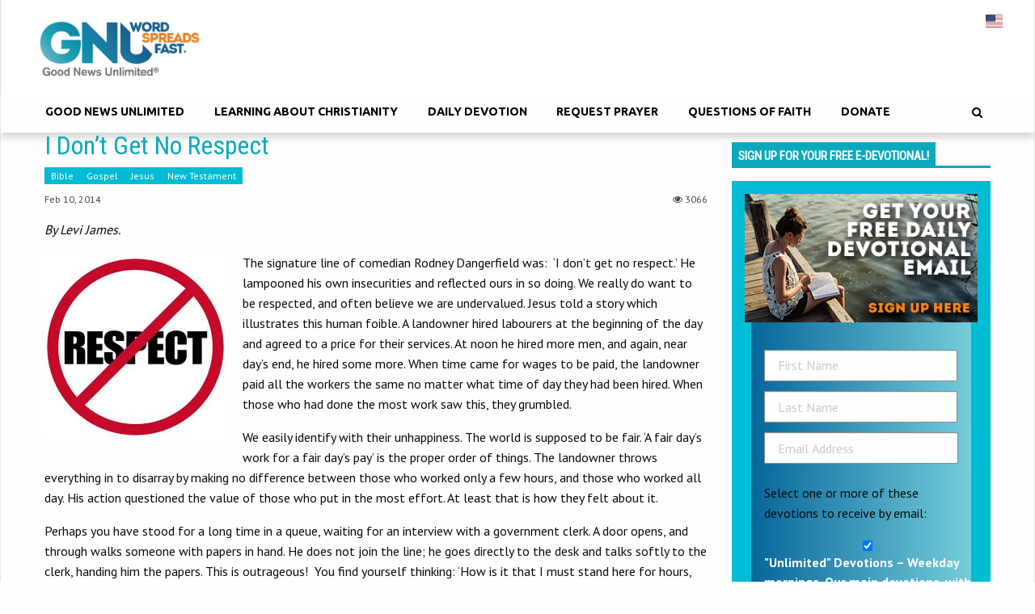

--- FILE ---
content_type: text/html; charset=UTF-8
request_url: https://goodnewsunlimited.com/i-dont-get-no-respect/
body_size: 34384
content:
<!doctype html><html lang="en-US" prefix="og: https://ogp.me/ns#"><head><meta charset="UTF-8"><link rel="preconnect" href="https://fonts.gstatic.com/" crossorigin /> <script type="text/javascript" src="[data-uri]" defer></script> <meta name="viewport" content="width=device-width, initial-scale=1, minimum-scale=1, maximum-scale=1"><meta class="swiftype" name="title" data-type="string" content="I Don&#8217;t Get No Respect"><meta class='swiftype' name='type' data-type='enum' content='Post'><meta name="msvalidate.01" content="AA83B9749F19DA72DB837F6DB1181A79" /><meta name="p:domain_verify" content="54f411047029423db8ffd8c63023afa4"/><meta name="p:domain_verify" content="9a3cb7b65db54015b29ded9cee22f162"/><link rel='dns-prefetch' href='//api.reftagger.com'><link rel='dns-prefetch' href='//www.facebook.com'><link rel='dns-prefetch' href='//connect.facebook.net'><link rel="icon" href="https://goodnewsunlimited.com/wp-content/uploads/favicon.png" type="image/png"> <script data-no-defer="1" data-ezscrex="false" data-cfasync="false" data-pagespeed-no-defer data-cookieconsent="ignore">var ctPublicFunctions = {"_ajax_nonce":"248c263d9c","_rest_nonce":"7acbc86aea","_ajax_url":"\/wp-admin\/admin-ajax.php","_rest_url":"https:\/\/goodnewsunlimited.com\/wp-json\/","data__cookies_type":"native","data__ajax_type":"rest","data__bot_detector_enabled":0,"data__frontend_data_log_enabled":1,"cookiePrefix":"","wprocket_detected":false,"host_url":"goodnewsunlimited.com","text__ee_click_to_select":"Click to select the whole data","text__ee_original_email":"The complete one is","text__ee_got_it":"Got it","text__ee_blocked":"Blocked","text__ee_cannot_connect":"Cannot connect","text__ee_cannot_decode":"Can not decode email. Unknown reason","text__ee_email_decoder":"CleanTalk email decoder","text__ee_wait_for_decoding":"The magic is on the way!","text__ee_decoding_process":"Please wait a few seconds while we decode the contact data."}</script> <script data-no-defer="1" data-ezscrex="false" data-cfasync="false" data-pagespeed-no-defer data-cookieconsent="ignore">var ctPublic = {"_ajax_nonce":"248c263d9c","settings__forms__check_internal":"0","settings__forms__check_external":"0","settings__forms__force_protection":0,"settings__forms__search_test":"1","settings__forms__wc_add_to_cart":"0","settings__data__bot_detector_enabled":0,"settings__sfw__anti_crawler":"0","blog_home":"https:\/\/goodnewsunlimited.com\/","pixel__setting":"0","pixel__enabled":false,"pixel__url":null,"data__email_check_before_post":"1","data__email_check_exist_post":0,"data__cookies_type":"native","data__key_is_ok":false,"data__visible_fields_required":true,"wl_brandname":"Anti-Spam by CleanTalk","wl_brandname_short":"CleanTalk","ct_checkjs_key":"97e1a73aeed4aeac6c0369ac471a67df6d322639f453ddd8abc3453539c3b5f0","emailEncoderPassKey":"3b61b67590598609e74dea69161e0c37","bot_detector_forms_excluded":"W10=","advancedCacheExists":false,"varnishCacheExists":false,"wc_ajax_add_to_cart":true}</script> <title>I Don&#039;t Get No Respect | Good News Unlimited</title><meta name="description" content="By Levi James."/><meta name="robots" content="follow, index, max-snippet:-1, max-video-preview:-1, max-image-preview:large"/><link rel="canonical" href="https://goodnewsunlimited.com/i-dont-get-no-respect/" /><meta property="og:locale" content="en_US" /><meta property="og:type" content="article" /><meta property="og:title" content="I Don&#039;t Get No Respect | Good News Unlimited" /><meta property="og:description" content="By Levi James." /><meta property="og:url" content="https://goodnewsunlimited.com/i-dont-get-no-respect/" /><meta property="og:site_name" content="Good News Unlimited" /><meta property="article:tag" content="brother" /><meta property="article:tag" content="fairness" /><meta property="article:tag" content="grumbling" /><meta property="article:tag" content="happiness" /><meta property="article:tag" content="Prodigal Son" /><meta property="article:tag" content="respect" /><meta property="article:section" content="Good News Blog" /><meta property="og:updated_time" content="2018-12-16T02:21:20+10:00" /><meta property="og:image" content="https://goodnewsunlimited.com/wp-content/uploads/No-Respect.jpg" /><meta property="og:image:secure_url" content="https://goodnewsunlimited.com/wp-content/uploads/No-Respect.jpg" /><meta property="og:image:width" content="225" /><meta property="og:image:height" content="225" /><meta property="og:image:alt" content="I Don&#8217;t Get No Respect" /><meta property="og:image:type" content="image/jpeg" /><meta property="article:published_time" content="2014-02-10T06:32:11+10:00" /><meta property="article:modified_time" content="2018-12-16T02:21:20+10:00" /><meta name="twitter:card" content="summary_large_image" /><meta name="twitter:title" content="I Don&#039;t Get No Respect | Good News Unlimited" /><meta name="twitter:description" content="By Levi James." /><meta name="twitter:image" content="https://goodnewsunlimited.com/wp-content/uploads/No-Respect.jpg" /><meta name="twitter:label1" content="Written by" /><meta name="twitter:data1" content="gnuadmin" /><meta name="twitter:label2" content="Time to read" /><meta name="twitter:data2" content="2 minutes" /> <script type="application/ld+json" class="rank-math-schema-pro">{"@context":"https://schema.org","@graph":[{"@type":["NGO","Organization"],"@id":"https://goodnewsunlimited.com/#organization","name":"Good News Unlimited","url":"https://goodnewsunlimited.com","logo":{"@type":"ImageObject","@id":"https://goodnewsunlimited.com/#logo","url":"https://goodnewsunlimited.com/wp-content/uploads/GNU-square-logo-scaled.jpg","contentUrl":"https://goodnewsunlimited.com/wp-content/uploads/GNU-square-logo-scaled.jpg","caption":"Good News Unlimited","inLanguage":"en-US","width":"2560","height":"2560"}},{"@type":"WebSite","@id":"https://goodnewsunlimited.com/#website","url":"https://goodnewsunlimited.com","name":"Good News Unlimited","publisher":{"@id":"https://goodnewsunlimited.com/#organization"},"inLanguage":"en-US"},{"@type":"ImageObject","@id":"https://goodnewsunlimited.com/wp-content/uploads/No-Respect.jpg","url":"https://goodnewsunlimited.com/wp-content/uploads/No-Respect.jpg","width":"225","height":"225","inLanguage":"en-US"},{"@type":"WebPage","@id":"https://goodnewsunlimited.com/i-dont-get-no-respect/#webpage","url":"https://goodnewsunlimited.com/i-dont-get-no-respect/","name":"I Don&#039;t Get No Respect | Good News Unlimited","datePublished":"2014-02-10T06:32:11+10:00","dateModified":"2018-12-16T02:21:20+10:00","isPartOf":{"@id":"https://goodnewsunlimited.com/#website"},"primaryImageOfPage":{"@id":"https://goodnewsunlimited.com/wp-content/uploads/No-Respect.jpg"},"inLanguage":"en-US"},{"@type":"Person","@id":"https://goodnewsunlimited.com/author/hyzent/","name":"gnuadmin","url":"https://goodnewsunlimited.com/author/hyzent/","image":{"@type":"ImageObject","@id":"https://secure.gravatar.com/avatar/e3413cf6a6b7b944fd26fa2b406df50b71d9df1822ff0ca632a2fa9a862786d0?s=96&amp;d=mm&amp;r=g","url":"https://secure.gravatar.com/avatar/e3413cf6a6b7b944fd26fa2b406df50b71d9df1822ff0ca632a2fa9a862786d0?s=96&amp;d=mm&amp;r=g","caption":"gnuadmin","inLanguage":"en-US"},"worksFor":{"@id":"https://goodnewsunlimited.com/#organization"}},{"@type":"BlogPosting","headline":"I Don&#039;t Get No Respect | Good News Unlimited","datePublished":"2014-02-10T06:32:11+10:00","dateModified":"2018-12-16T02:21:20+10:00","author":{"@id":"https://goodnewsunlimited.com/author/hyzent/","name":"gnuadmin"},"publisher":{"@id":"https://goodnewsunlimited.com/#organization"},"description":"By Levi James.","name":"I Don&#039;t Get No Respect | Good News Unlimited","@id":"https://goodnewsunlimited.com/i-dont-get-no-respect/#richSnippet","isPartOf":{"@id":"https://goodnewsunlimited.com/i-dont-get-no-respect/#webpage"},"image":{"@id":"https://goodnewsunlimited.com/wp-content/uploads/No-Respect.jpg"},"inLanguage":"en-US","mainEntityOfPage":{"@id":"https://goodnewsunlimited.com/i-dont-get-no-respect/#webpage"}}]}</script> <link rel='dns-prefetch' href='//fonts.googleapis.com' /><link rel='dns-prefetch' href='//maxcdn.bootstrapcdn.com' /><link rel="alternate" title="oEmbed (JSON)" type="application/json+oembed" href="https://goodnewsunlimited.com/wp-json/oembed/1.0/embed?url=https%3A%2F%2Fgoodnewsunlimited.com%2Fi-dont-get-no-respect%2F" /><link rel="alternate" title="oEmbed (XML)" type="text/xml+oembed" href="https://goodnewsunlimited.com/wp-json/oembed/1.0/embed?url=https%3A%2F%2Fgoodnewsunlimited.com%2Fi-dont-get-no-respect%2F&#038;format=xml" /><style>.lazyload,
			.lazyloading {
				max-width: 100%;
			}</style><style id='wp-img-auto-sizes-contain-inline-css' type='text/css'>img:is([sizes=auto i],[sizes^="auto," i]){contain-intrinsic-size:3000px 1500px}
/*# sourceURL=wp-img-auto-sizes-contain-inline-css */</style> <script src="[data-uri]" defer></script><script data-optimized="1" src="https://goodnewsunlimited.com/wp-content/plugins/litespeed-cache/assets/js/webfontloader.min.js" defer></script><link data-optimized="2" rel="stylesheet" href="https://goodnewsunlimited.com/wp-content/litespeed/css/b5409bc522b706ab8d0b6b6f59393a1e.css?ver=e9247" /><style id='global-styles-inline-css' type='text/css'>:root{--wp--preset--aspect-ratio--square: 1;--wp--preset--aspect-ratio--4-3: 4/3;--wp--preset--aspect-ratio--3-4: 3/4;--wp--preset--aspect-ratio--3-2: 3/2;--wp--preset--aspect-ratio--2-3: 2/3;--wp--preset--aspect-ratio--16-9: 16/9;--wp--preset--aspect-ratio--9-16: 9/16;--wp--preset--color--black: #000000;--wp--preset--color--cyan-bluish-gray: #abb8c3;--wp--preset--color--white: #ffffff;--wp--preset--color--pale-pink: #f78da7;--wp--preset--color--vivid-red: #cf2e2e;--wp--preset--color--luminous-vivid-orange: #ff6900;--wp--preset--color--luminous-vivid-amber: #fcb900;--wp--preset--color--light-green-cyan: #7bdcb5;--wp--preset--color--vivid-green-cyan: #00d084;--wp--preset--color--pale-cyan-blue: #8ed1fc;--wp--preset--color--vivid-cyan-blue: #0693e3;--wp--preset--color--vivid-purple: #9b51e0;--wp--preset--gradient--vivid-cyan-blue-to-vivid-purple: linear-gradient(135deg,rgb(6,147,227) 0%,rgb(155,81,224) 100%);--wp--preset--gradient--light-green-cyan-to-vivid-green-cyan: linear-gradient(135deg,rgb(122,220,180) 0%,rgb(0,208,130) 100%);--wp--preset--gradient--luminous-vivid-amber-to-luminous-vivid-orange: linear-gradient(135deg,rgb(252,185,0) 0%,rgb(255,105,0) 100%);--wp--preset--gradient--luminous-vivid-orange-to-vivid-red: linear-gradient(135deg,rgb(255,105,0) 0%,rgb(207,46,46) 100%);--wp--preset--gradient--very-light-gray-to-cyan-bluish-gray: linear-gradient(135deg,rgb(238,238,238) 0%,rgb(169,184,195) 100%);--wp--preset--gradient--cool-to-warm-spectrum: linear-gradient(135deg,rgb(74,234,220) 0%,rgb(151,120,209) 20%,rgb(207,42,186) 40%,rgb(238,44,130) 60%,rgb(251,105,98) 80%,rgb(254,248,76) 100%);--wp--preset--gradient--blush-light-purple: linear-gradient(135deg,rgb(255,206,236) 0%,rgb(152,150,240) 100%);--wp--preset--gradient--blush-bordeaux: linear-gradient(135deg,rgb(254,205,165) 0%,rgb(254,45,45) 50%,rgb(107,0,62) 100%);--wp--preset--gradient--luminous-dusk: linear-gradient(135deg,rgb(255,203,112) 0%,rgb(199,81,192) 50%,rgb(65,88,208) 100%);--wp--preset--gradient--pale-ocean: linear-gradient(135deg,rgb(255,245,203) 0%,rgb(182,227,212) 50%,rgb(51,167,181) 100%);--wp--preset--gradient--electric-grass: linear-gradient(135deg,rgb(202,248,128) 0%,rgb(113,206,126) 100%);--wp--preset--gradient--midnight: linear-gradient(135deg,rgb(2,3,129) 0%,rgb(40,116,252) 100%);--wp--preset--font-size--small: 13px;--wp--preset--font-size--medium: 20px;--wp--preset--font-size--large: 36px;--wp--preset--font-size--x-large: 42px;--wp--preset--spacing--20: 0.44rem;--wp--preset--spacing--30: 0.67rem;--wp--preset--spacing--40: 1rem;--wp--preset--spacing--50: 1.5rem;--wp--preset--spacing--60: 2.25rem;--wp--preset--spacing--70: 3.38rem;--wp--preset--spacing--80: 5.06rem;--wp--preset--shadow--natural: 6px 6px 9px rgba(0, 0, 0, 0.2);--wp--preset--shadow--deep: 12px 12px 50px rgba(0, 0, 0, 0.4);--wp--preset--shadow--sharp: 6px 6px 0px rgba(0, 0, 0, 0.2);--wp--preset--shadow--outlined: 6px 6px 0px -3px rgb(255, 255, 255), 6px 6px rgb(0, 0, 0);--wp--preset--shadow--crisp: 6px 6px 0px rgb(0, 0, 0);}:where(.is-layout-flex){gap: 0.5em;}:where(.is-layout-grid){gap: 0.5em;}body .is-layout-flex{display: flex;}.is-layout-flex{flex-wrap: wrap;align-items: center;}.is-layout-flex > :is(*, div){margin: 0;}body .is-layout-grid{display: grid;}.is-layout-grid > :is(*, div){margin: 0;}:where(.wp-block-columns.is-layout-flex){gap: 2em;}:where(.wp-block-columns.is-layout-grid){gap: 2em;}:where(.wp-block-post-template.is-layout-flex){gap: 1.25em;}:where(.wp-block-post-template.is-layout-grid){gap: 1.25em;}.has-black-color{color: var(--wp--preset--color--black) !important;}.has-cyan-bluish-gray-color{color: var(--wp--preset--color--cyan-bluish-gray) !important;}.has-white-color{color: var(--wp--preset--color--white) !important;}.has-pale-pink-color{color: var(--wp--preset--color--pale-pink) !important;}.has-vivid-red-color{color: var(--wp--preset--color--vivid-red) !important;}.has-luminous-vivid-orange-color{color: var(--wp--preset--color--luminous-vivid-orange) !important;}.has-luminous-vivid-amber-color{color: var(--wp--preset--color--luminous-vivid-amber) !important;}.has-light-green-cyan-color{color: var(--wp--preset--color--light-green-cyan) !important;}.has-vivid-green-cyan-color{color: var(--wp--preset--color--vivid-green-cyan) !important;}.has-pale-cyan-blue-color{color: var(--wp--preset--color--pale-cyan-blue) !important;}.has-vivid-cyan-blue-color{color: var(--wp--preset--color--vivid-cyan-blue) !important;}.has-vivid-purple-color{color: var(--wp--preset--color--vivid-purple) !important;}.has-black-background-color{background-color: var(--wp--preset--color--black) !important;}.has-cyan-bluish-gray-background-color{background-color: var(--wp--preset--color--cyan-bluish-gray) !important;}.has-white-background-color{background-color: var(--wp--preset--color--white) !important;}.has-pale-pink-background-color{background-color: var(--wp--preset--color--pale-pink) !important;}.has-vivid-red-background-color{background-color: var(--wp--preset--color--vivid-red) !important;}.has-luminous-vivid-orange-background-color{background-color: var(--wp--preset--color--luminous-vivid-orange) !important;}.has-luminous-vivid-amber-background-color{background-color: var(--wp--preset--color--luminous-vivid-amber) !important;}.has-light-green-cyan-background-color{background-color: var(--wp--preset--color--light-green-cyan) !important;}.has-vivid-green-cyan-background-color{background-color: var(--wp--preset--color--vivid-green-cyan) !important;}.has-pale-cyan-blue-background-color{background-color: var(--wp--preset--color--pale-cyan-blue) !important;}.has-vivid-cyan-blue-background-color{background-color: var(--wp--preset--color--vivid-cyan-blue) !important;}.has-vivid-purple-background-color{background-color: var(--wp--preset--color--vivid-purple) !important;}.has-black-border-color{border-color: var(--wp--preset--color--black) !important;}.has-cyan-bluish-gray-border-color{border-color: var(--wp--preset--color--cyan-bluish-gray) !important;}.has-white-border-color{border-color: var(--wp--preset--color--white) !important;}.has-pale-pink-border-color{border-color: var(--wp--preset--color--pale-pink) !important;}.has-vivid-red-border-color{border-color: var(--wp--preset--color--vivid-red) !important;}.has-luminous-vivid-orange-border-color{border-color: var(--wp--preset--color--luminous-vivid-orange) !important;}.has-luminous-vivid-amber-border-color{border-color: var(--wp--preset--color--luminous-vivid-amber) !important;}.has-light-green-cyan-border-color{border-color: var(--wp--preset--color--light-green-cyan) !important;}.has-vivid-green-cyan-border-color{border-color: var(--wp--preset--color--vivid-green-cyan) !important;}.has-pale-cyan-blue-border-color{border-color: var(--wp--preset--color--pale-cyan-blue) !important;}.has-vivid-cyan-blue-border-color{border-color: var(--wp--preset--color--vivid-cyan-blue) !important;}.has-vivid-purple-border-color{border-color: var(--wp--preset--color--vivid-purple) !important;}.has-vivid-cyan-blue-to-vivid-purple-gradient-background{background: var(--wp--preset--gradient--vivid-cyan-blue-to-vivid-purple) !important;}.has-light-green-cyan-to-vivid-green-cyan-gradient-background{background: var(--wp--preset--gradient--light-green-cyan-to-vivid-green-cyan) !important;}.has-luminous-vivid-amber-to-luminous-vivid-orange-gradient-background{background: var(--wp--preset--gradient--luminous-vivid-amber-to-luminous-vivid-orange) !important;}.has-luminous-vivid-orange-to-vivid-red-gradient-background{background: var(--wp--preset--gradient--luminous-vivid-orange-to-vivid-red) !important;}.has-very-light-gray-to-cyan-bluish-gray-gradient-background{background: var(--wp--preset--gradient--very-light-gray-to-cyan-bluish-gray) !important;}.has-cool-to-warm-spectrum-gradient-background{background: var(--wp--preset--gradient--cool-to-warm-spectrum) !important;}.has-blush-light-purple-gradient-background{background: var(--wp--preset--gradient--blush-light-purple) !important;}.has-blush-bordeaux-gradient-background{background: var(--wp--preset--gradient--blush-bordeaux) !important;}.has-luminous-dusk-gradient-background{background: var(--wp--preset--gradient--luminous-dusk) !important;}.has-pale-ocean-gradient-background{background: var(--wp--preset--gradient--pale-ocean) !important;}.has-electric-grass-gradient-background{background: var(--wp--preset--gradient--electric-grass) !important;}.has-midnight-gradient-background{background: var(--wp--preset--gradient--midnight) !important;}.has-small-font-size{font-size: var(--wp--preset--font-size--small) !important;}.has-medium-font-size{font-size: var(--wp--preset--font-size--medium) !important;}.has-large-font-size{font-size: var(--wp--preset--font-size--large) !important;}.has-x-large-font-size{font-size: var(--wp--preset--font-size--x-large) !important;}
/*# sourceURL=global-styles-inline-css */</style><style id='classic-theme-styles-inline-css' type='text/css'>/*! This file is auto-generated */
.wp-block-button__link{color:#fff;background-color:#32373c;border-radius:9999px;box-shadow:none;text-decoration:none;padding:calc(.667em + 2px) calc(1.333em + 2px);font-size:1.125em}.wp-block-file__button{background:#32373c;color:#fff;text-decoration:none}
/*# sourceURL=/wp-includes/css/classic-themes.min.css */</style><style id='woocommerce-inline-inline-css' type='text/css'>.woocommerce form .form-row .required { visibility: visible; }
/*# sourceURL=woocommerce-inline-inline-css */</style><link rel='stylesheet' id='fontawesome-css' href='//maxcdn.bootstrapcdn.com/font-awesome/latest/css/font-awesome.min.css?ver=4' type='text/css' media='all' /><style id='learndash-front-inline-css' type='text/css'>.learndash-wrapper .ld-item-list .ld-item-list-item.ld-is-next,
		.learndash-wrapper .wpProQuiz_content .wpProQuiz_questionListItem label:focus-within {
			border-color: #00a2e8;
		}

		/*
		.learndash-wrapper a:not(.ld-button):not(#quiz_continue_link):not(.ld-focus-menu-link):not(.btn-blue):not(#quiz_continue_link):not(.ld-js-register-account):not(#ld-focus-mode-course-heading):not(#btn-join):not(.ld-item-name):not(.ld-table-list-item-preview):not(.ld-lesson-item-preview-heading),
		 */

		.learndash-wrapper .ld-breadcrumbs a,
		.learndash-wrapper .ld-lesson-item.ld-is-current-lesson .ld-lesson-item-preview-heading,
		.learndash-wrapper .ld-lesson-item.ld-is-current-lesson .ld-lesson-title,
		.learndash-wrapper .ld-primary-color-hover:hover,
		.learndash-wrapper .ld-primary-color,
		.learndash-wrapper .ld-primary-color-hover:hover,
		.learndash-wrapper .ld-primary-color,
		.learndash-wrapper .ld-tabs .ld-tabs-navigation .ld-tab.ld-active,
		.learndash-wrapper .ld-button.ld-button-transparent,
		.learndash-wrapper .ld-button.ld-button-reverse,
		.learndash-wrapper .ld-icon-certificate,
		.learndash-wrapper .ld-login-modal .ld-login-modal-login .ld-modal-heading,
		#wpProQuiz_user_content a,
		.learndash-wrapper .ld-item-list .ld-item-list-item a.ld-item-name:hover,
		.learndash-wrapper .ld-focus-comments__heading-actions .ld-expand-button,
		.learndash-wrapper .ld-focus-comments__heading a,
		.learndash-wrapper .ld-focus-comments .comment-respond a,
		.learndash-wrapper .ld-focus-comment .ld-comment-reply a.comment-reply-link:hover,
		.learndash-wrapper .ld-expand-button.ld-button-alternate {
			color: #00a2e8 !important;
		}

		.learndash-wrapper .ld-focus-comment.bypostauthor>.ld-comment-wrapper,
		.learndash-wrapper .ld-focus-comment.role-group_leader>.ld-comment-wrapper,
		.learndash-wrapper .ld-focus-comment.role-administrator>.ld-comment-wrapper {
			background-color:rgba(0, 162, 232, 0.03) !important;
		}


		.learndash-wrapper .ld-primary-background,
		.learndash-wrapper .ld-tabs .ld-tabs-navigation .ld-tab.ld-active:after {
			background: #00a2e8 !important;
		}



		.learndash-wrapper .ld-course-navigation .ld-lesson-item.ld-is-current-lesson .ld-status-incomplete,
		.learndash-wrapper .ld-focus-comment.bypostauthor:not(.ptype-sfwd-assignment) >.ld-comment-wrapper>.ld-comment-avatar img,
		.learndash-wrapper .ld-focus-comment.role-group_leader>.ld-comment-wrapper>.ld-comment-avatar img,
		.learndash-wrapper .ld-focus-comment.role-administrator>.ld-comment-wrapper>.ld-comment-avatar img {
			border-color: #00a2e8 !important;
		}



		.learndash-wrapper .ld-loading::before {
			border-top:3px solid #00a2e8 !important;
		}

		.learndash-wrapper .ld-button:hover:not([disabled]):not(.ld-button-transparent):not(.ld--ignore-inline-css),
		#learndash-tooltips .ld-tooltip:after,
		#learndash-tooltips .ld-tooltip,
		.ld-tooltip:not(.ld-tooltip--modern) [role="tooltip"],
		.learndash-wrapper .ld-primary-background,
		.learndash-wrapper .btn-join:not(.ld--ignore-inline-css),
		.learndash-wrapper #btn-join:not(.ld--ignore-inline-css),
		.learndash-wrapper .ld-button:not([disabled]):not(.ld-button-reverse):not(.ld-button-transparent):not(.ld--ignore-inline-css),
		.learndash-wrapper .ld-expand-button:not([disabled]),
		.learndash-wrapper .wpProQuiz_content .wpProQuiz_button:not([disabled]):not(.wpProQuiz_button_reShowQuestion):not(.wpProQuiz_button_restartQuiz),
		.learndash-wrapper .wpProQuiz_content .wpProQuiz_button2:not([disabled]),
		.learndash-wrapper .ld-focus .ld-focus-sidebar .ld-course-navigation-heading,
		.learndash-wrapper .ld-focus-comments .form-submit #submit,
		.learndash-wrapper .ld-login-modal input[type='submit']:not([disabled]),
		.learndash-wrapper .ld-login-modal .ld-login-modal-register:not([disabled]),
		.learndash-wrapper .wpProQuiz_content .wpProQuiz_certificate a.btn-blue:not([disabled]),
		.learndash-wrapper .ld-focus .ld-focus-header .ld-user-menu .ld-user-menu-items a:not([disabled]),
		#wpProQuiz_user_content table.wp-list-table thead th,
		#wpProQuiz_overlay_close:not([disabled]),
		.learndash-wrapper .ld-expand-button.ld-button-alternate:not([disabled]) .ld-icon {
			background-color: #00a2e8 !important;
			color: #000000;
		}

		.learndash-wrapper .ld-focus .ld-focus-sidebar .ld-focus-sidebar-trigger:not([disabled]):not(:hover):not(:focus) .ld-icon {
			background-color: #00a2e8;
		}

		.learndash-wrapper .ld-focus .ld-focus-sidebar .ld-focus-sidebar-trigger:hover .ld-icon,
		.learndash-wrapper .ld-focus .ld-focus-sidebar .ld-focus-sidebar-trigger:focus .ld-icon {
			border-color: #00a2e8;
			color: #00a2e8;
		}

		.learndash-wrapper .ld-button:focus:not(.ld-button-transparent):not(.ld--ignore-inline-css),
		.learndash-wrapper .btn-join:focus:not(.ld--ignore-inline-css),
		.learndash-wrapper #btn-join:focus:not(.ld--ignore-inline-css),
		.learndash-wrapper .ld-expand-button:focus,
		.learndash-wrapper .wpProQuiz_content .wpProQuiz_button:not(.wpProQuiz_button_reShowQuestion):focus:not(.wpProQuiz_button_restartQuiz),
		.learndash-wrapper .wpProQuiz_content .wpProQuiz_button2:focus,
		.learndash-wrapper .ld-focus-comments .form-submit #submit,
		.learndash-wrapper .ld-login-modal input[type='submit']:focus,
		.learndash-wrapper .ld-login-modal .ld-login-modal-register:focus,
		.learndash-wrapper .wpProQuiz_content .wpProQuiz_certificate a.btn-blue:focus {
			opacity: 0.75; /* Replicates the hover/focus states pre-4.21.3. */
			outline-color: #00a2e8;
		}

		.learndash-wrapper .ld-button:hover:not(.ld-button-transparent):not(.ld--ignore-inline-css),
		.learndash-wrapper .btn-join:hover:not(.ld--ignore-inline-css),
		.learndash-wrapper #btn-join:hover:not(.ld--ignore-inline-css),
		.learndash-wrapper .ld-expand-button:hover,
		.learndash-wrapper .wpProQuiz_content .wpProQuiz_button:not(.wpProQuiz_button_reShowQuestion):hover:not(.wpProQuiz_button_restartQuiz),
		.learndash-wrapper .wpProQuiz_content .wpProQuiz_button2:hover,
		.learndash-wrapper .ld-focus-comments .form-submit #submit,
		.learndash-wrapper .ld-login-modal input[type='submit']:hover,
		.learndash-wrapper .ld-login-modal .ld-login-modal-register:hover,
		.learndash-wrapper .wpProQuiz_content .wpProQuiz_certificate a.btn-blue:hover {
			background-color: #00a2e8; /* Replicates the hover/focus states pre-4.21.3. */
			opacity: 0.85; /* Replicates the hover/focus states pre-4.21.3. */
		}

		.learndash-wrapper .ld-item-list .ld-item-search .ld-closer:focus {
			border-color: #00a2e8;
		}

		.learndash-wrapper .ld-focus .ld-focus-header .ld-user-menu .ld-user-menu-items:before {
			border-bottom-color: #00a2e8 !important;
		}

		.learndash-wrapper .ld-button.ld-button-transparent:hover {
			background: transparent !important;
		}

		.learndash-wrapper .ld-button.ld-button-transparent:focus {
			outline-color: #00a2e8;
		}

		.learndash-wrapper .ld-focus .ld-focus-header .sfwd-mark-complete .learndash_mark_complete_button:not(.ld--ignore-inline-css),
		.learndash-wrapper .ld-focus .ld-focus-header #sfwd-mark-complete #learndash_mark_complete_button,
		.learndash-wrapper .ld-button.ld-button-transparent,
		.learndash-wrapper .ld-button.ld-button-alternate,
		.learndash-wrapper .ld-expand-button.ld-button-alternate {
			background-color:transparent !important;
		}

		.learndash-wrapper .ld-focus-header .ld-user-menu .ld-user-menu-items a,
		.learndash-wrapper .ld-button.ld-button-reverse:hover,
		.learndash-wrapper .ld-alert-success .ld-alert-icon.ld-icon-certificate,
		.learndash-wrapper .ld-alert-warning .ld-button,
		.learndash-wrapper .ld-primary-background.ld-status {
			color:white !important;
		}

		.learndash-wrapper .ld-status.ld-status-unlocked {
			background-color: rgba(0,162,232,0.2) !important;
			color: #00a2e8 !important;
		}

		.learndash-wrapper .wpProQuiz_content .wpProQuiz_addToplist {
			background-color: rgba(0,162,232,0.1) !important;
			border: 1px solid #00a2e8 !important;
		}

		.learndash-wrapper .wpProQuiz_content .wpProQuiz_toplistTable th {
			background: #00a2e8 !important;
		}

		.learndash-wrapper .wpProQuiz_content .wpProQuiz_toplistTrOdd {
			background-color: rgba(0,162,232,0.1) !important;
		}


		.learndash-wrapper .wpProQuiz_content .wpProQuiz_time_limit .wpProQuiz_progress {
			background-color: #00a2e8 !important;
		}
		
		.learndash-wrapper #quiz_continue_link,
		.learndash-wrapper .ld-secondary-background,
		.learndash-wrapper .learndash_mark_complete_button:not(.ld--ignore-inline-css),
		.learndash-wrapper #learndash_mark_complete_button,
		.learndash-wrapper .ld-status-complete,
		.learndash-wrapper .ld-alert-success .ld-button,
		.learndash-wrapper .ld-alert-success .ld-alert-icon {
			background-color: #019e7c !important;
		}

		.learndash-wrapper #quiz_continue_link:focus,
		.learndash-wrapper .learndash_mark_complete_button:focus:not(.ld--ignore-inline-css),
		.learndash-wrapper #learndash_mark_complete_button:focus,
		.learndash-wrapper .ld-alert-success .ld-button:focus {
			outline-color: #019e7c;
		}

		.learndash-wrapper .wpProQuiz_content a#quiz_continue_link {
			background-color: #019e7c !important;
		}

		.learndash-wrapper .wpProQuiz_content a#quiz_continue_link:focus {
			outline-color: #019e7c;
		}

		.learndash-wrapper .course_progress .sending_progress_bar {
			background: #019e7c !important;
		}

		.learndash-wrapper .wpProQuiz_content .wpProQuiz_button_reShowQuestion:hover, .learndash-wrapper .wpProQuiz_content .wpProQuiz_button_restartQuiz:hover {
			background-color: #019e7c !important;
			opacity: 0.75;
		}

		.learndash-wrapper .wpProQuiz_content .wpProQuiz_button_reShowQuestion:focus,
		.learndash-wrapper .wpProQuiz_content .wpProQuiz_button_restartQuiz:focus {
			outline-color: #019e7c;
		}

		.learndash-wrapper .ld-secondary-color-hover:hover,
		.learndash-wrapper .ld-secondary-color,
		.learndash-wrapper .ld-focus .ld-focus-header .sfwd-mark-complete .learndash_mark_complete_button:not(.ld--ignore-inline-css),
		.learndash-wrapper .ld-focus .ld-focus-header #sfwd-mark-complete #learndash_mark_complete_button,
		.learndash-wrapper .ld-focus .ld-focus-header .sfwd-mark-complete:after {
			color: #019e7c !important;
		}

		.learndash-wrapper .ld-secondary-in-progress-icon {
			border-left-color: #019e7c !important;
			border-top-color: #019e7c !important;
		}

		.learndash-wrapper .ld-alert-success {
			border-color: #019e7c;
			background-color: transparent !important;
			color: #019e7c;
		}

		
/*# sourceURL=learndash-front-inline-css */</style> <script type="text/javascript" src="https://goodnewsunlimited.com/wp-includes/js/jquery/jquery.min.js" id="jquery-core-js"></script> <script data-optimized="1" type="text/javascript" src="https://goodnewsunlimited.com/wp-content/litespeed/js/041634c775b3adc21015e8b039b32ec2.js?ver=32ec2" id="jquery-migrate-js" defer data-deferred="1"></script> <script data-optimized="1" type="text/javascript" src="https://goodnewsunlimited.com/wp-content/litespeed/js/27c37d001f9074d93507d4ad469bf45a.js?ver=bf45a" id="apbct-public-bundle_gathering.min-js-js" defer data-deferred="1"></script> <script data-optimized="1" type="text/javascript" src="https://goodnewsunlimited.com/wp-content/litespeed/js/797248d8f79738d1a621c873d4a528c9.js?ver=528c9" id="wc-jquery-blockui-js" defer="defer" data-wp-strategy="defer"></script> <script type="text/javascript" id="wc-add-to-cart-js-extra" src="[data-uri]" defer></script> <script data-optimized="1" type="text/javascript" src="https://goodnewsunlimited.com/wp-content/litespeed/js/3e045cf78dbd6b6315da5eb01d15c5bd.js?ver=5c5bd" id="wc-add-to-cart-js" defer="defer" data-wp-strategy="defer"></script> <script data-optimized="1" type="text/javascript" src="https://goodnewsunlimited.com/wp-content/litespeed/js/c18ae6afa62ddd7cac45dcda2fecbe14.js?ver=cbe14" id="wc-js-cookie-js" defer="defer" data-wp-strategy="defer"></script> <script type="text/javascript" id="woocommerce-js-extra" src="[data-uri]" defer></script> <script data-optimized="1" type="text/javascript" src="https://goodnewsunlimited.com/wp-content/litespeed/js/c7816bd16b0fe527b6354948e9ba071d.js?ver=a071d" id="woocommerce-js" defer="defer" data-wp-strategy="defer"></script> <link rel="https://api.w.org/" href="https://goodnewsunlimited.com/wp-json/" /><link rel="alternate" title="JSON" type="application/json" href="https://goodnewsunlimited.com/wp-json/wp/v2/posts/6006" /><link rel="EditURI" type="application/rsd+xml" title="RSD" href="https://goodnewsunlimited.com/xmlrpc.php?rsd" /><meta name="generator" content="WordPress 6.9" /><link rel='shortlink' href='https://goodnewsunlimited.com/?p=6006' /> <script type="text/javascript">function powerpress_pinw(pinw_url){window.open(pinw_url, 'PowerPressPlayer','toolbar=0,status=0,resizable=1,width=460,height=320');	return false;}
                //-->

                // tabnab protection
                window.addEventListener('load', function () {
                    // make all links have rel="noopener noreferrer"
                    document.querySelectorAll('a[target="_blank"]').forEach(link => {
                        link.setAttribute('rel', 'noopener noreferrer');
                    });
                });</script> <script src="[data-uri]" defer></script> <style>.no-js img.lazyload {
				display: none;
			}

			figure.wp-block-image img.lazyloading {
				min-width: 150px;
			}

			.lazyload,
			.lazyloading {
				--smush-placeholder-width: 100px;
				--smush-placeholder-aspect-ratio: 1/1;
				width: var(--smush-image-width, var(--smush-placeholder-width)) !important;
				aspect-ratio: var(--smush-image-aspect-ratio, var(--smush-placeholder-aspect-ratio)) !important;
			}

						.lazyload, .lazyloading {
				opacity: 0;
			}

			.lazyloaded {
				opacity: 1;
				transition: opacity 400ms;
				transition-delay: 0ms;
			}</style><noscript><style>.woocommerce-product-gallery{ opacity: 1 !important; }</style></noscript><link rel="icon" href="https://goodnewsunlimited.com/wp-content/uploads/favicon.png" sizes="32x32" /><link rel="icon" href="https://goodnewsunlimited.com/wp-content/uploads/favicon.png" sizes="192x192" /><link rel="apple-touch-icon" href="https://goodnewsunlimited.com/wp-content/uploads/favicon.png" /><meta name="msapplication-TileImage" content="https://goodnewsunlimited.com/wp-content/uploads/favicon.png" /><style type="text/css" id="wp-custom-css">/*
You can add your own CSS here.

Click the help icon above to learn more.
*/


.pt20 {
	padding-top: 20px!important;
}

.strong-view.modern .testimonial-content:before {
	color: #fff;
}

.strong-view.modern .testimonial-content:after {
	color: #fff;
}

.strong-view.modern .testimonial-content {
	color: #fff;
	font-weight: 600;
}


.strong-view.modern .testimonial.t-slide {
	background: #f58221;
}

.strong-view-id-1 .testimonial-content p {
    display: none;
}

.strong-view-id-1 .testimonial-content h3 {
    margin-bottom: 0;
}

.edevotional #field_34_5 .gfield_checkbox li {
    width: 100%;
}
.edevotional #field_34_5 .gfield_checkbox li label {
    color: #ffffff;
    font-weight: 600;
}
.edevotional #field_34_5 .gfield_checkbox li input[type="checkbox"]{
    margin: 0;
    vertical-align: middle !important;
}
.gnu_sub #field_34_5 {
    padding-left: 0;
}
.gnu_sub #field_34_5 .gfield_checkbox li{
    width: 100%;
}

.gnu_sub #field_34_5 .gfield_checkbox li input[type="checkbox"] {
    margin: 0;
    vertical-align: middle !important;
}

.home_subscribe .gform_body {
    text-align: left;
}
.home_subscribe .gform_body li {
    display: inline-block !important;
}
.home_subscribe .gform_body li#field_34_1{
    width: 45%;
}
.home_subscribe .gform_body li#field_34_5{
    float: left;
    width: 100%;
}
.home_subscribe .gform_body li#field_34_5 .gfield_checkbox li{margin-right: 25px;}
.home_subscribe .gform_body li#field_34_5 .gfield_checkbox li input[type="checkbox"]{
    vertical-align: middle !important;
    margin: 0;
}
.home_subscribe .gform_body li#field_34_5 .gfield_checkbox label{
    position: unset;
    width: auto;
    display: unset;
    height: auto;
    float: none;
    color: #ffffff;
    font-size: 16px;
    font-weight: 600;
}
.home_subscribe .gform_footer{
    vertical-align: top !important;
}</style> <script src="[data-uri]" defer></script> <meta name="google-site-verification" content="IKbF3uFoymYZjZFwdoeCFSHi9mpRG4gdIhY7HrZNjz8" /><meta name="google-site-verification" content="rpCKpaCcxYsElnmqE0GiSsV7VOWft3c48bXxuKTizqU" /></head><body class="wp-singular post-template-default single single-post postid-6006 single-format-standard wp-theme-gnu  not-archive not-attachment not-home not-blog not-page not-search not-sticky not-tax post-i-dont-get-no-respect theme-gnu woocommerce-no-js">
<noscript><iframe src="https://www.googletagmanager.com/ns.html?id=GTM-N8V53GH"
height="0" width="0" style="display:none;visibility:hidden" loading="lazy"></iframe></noscript>
 <script src="[data-uri]" defer></script> <noscript><img height="1" width="1" style="display:none" src="https://www.facebook.com/tr?id=636410979882599&ev=PageView&noscript=1"></noscript><div class="everything"><div class="off-canvas-wrapper"><div class="off-canvas-wrapper-inner" data-off-canvas-wrapper><style>/* START: /sections/offcanvas.php - 2026-01-22 11:53:22 */
@media only screen {
    .off-canvas .menu.vertical > li {background-color: transparent; display: block; margin: 0; max-width: 100%; padding-left: 1rem !important; margin-bottom:0.2rem;}
    .off-canvas .menu a {background-color: transparent; color: #000000; border-left: 0.2rem solid rgba(0,0,0,0); font-weight:700; text-transform: uppercase; font-family: 'Ubuntu', Verdana;}
    .off-canvas .menu a:hover {background-color: transparent; color: #00bcd4; border-left: 0.2rem solid #00bcd4; opacity: 1;}
    .off-canvas .menu .active > a {color: #00bcd4; border-left: 0.2rem solid #00bcd4;}
    .off-canvas {background-color: transparent; right: -250px; top: 0; width: 250px;}
    .off-canvas .menu {list-style-type: none; margin: 1rem 0; padding: 1rem;}
}
@media only screen and (min-width: 40em) { /* <-- min-width 640px - medium screens and up */ }
@media only screen and (min-width: 64em) { /* <-- min-width 1024px - large screens and up */ }
@media only screen and (min-width: 75rem ) {}
@media only screen and (min-width: 130rem ) {}
/* END: /sections/offcanvas.php */</style><div class="off-canvas position-right" id="offCanvasRight" data-off-canvas data-position="right">
<button class="close-button" aria-label="Close menu" type="button" data-close>
<i class="fa fa-times-circle" aria-hidden="true"></i>
</button><ul class="vertical menu"><li class="s-no-class menu-item menu-item-26505 "><a class="s-no-class"  href="https://goodnewsunlimited.com/">Good News Unlimited</a></li><li class="s-no-class menu-item menu-item-99373 "><a class="s-no-class"  href="https://goodnewsunlimited.com/courses/becoming-a-follower-of-jesus/">Learning About Christianity</a></li><li class="s-no-class menu-item menu-item-26547 "><a class="s-no-class"  href="https://goodnewsunlimited.com/category/content-type/daily-devotion/">Daily Devotion</a></li><li class="s-no-class menu-item menu-item-26470 "><a class="s-no-class"  href="https://goodnewsunlimited.com/global-community/prayer/">Request Prayer</a></li><li class="s-no-class menu-item menu-item-26471 "><a class="s-no-class"  href="https://goodnewsunlimited.com/resources/questions-answered/">Questions of Faith</a></li><li class="s-no-class menu-item menu-item-79379 "><a class="s-no-class"  href="https://goodnewsunlimited.com/give/donate/">Donate</a></li><li class="s-no-class menu-item menu-item-26488 search hide-for-small-only"><a class="s-no-class" data-toggle="search_wrapper" href="#"><i class="fa fa-search" aria-hidden="true"></i></a></li></ul></div><div class="off-canvas-content" data-off-canvas-content><header data-swiftype-index='false' class="hide-for-print clearfix"><div id="row-top" class="row-wrapper bg1"><div id="row-inner-top" class="row-inner-wrapper row" data-section_name="top.php"><style>/* START: /sections/top.php - 2026-01-22 11:53:22 */
@media only screen {

    #row-top { box-shadow: 0px 5px 4px rgba(0,0,0,0.4);}
    nav.top-bar .menu > li > a{color:#ffffff;}
    nav.top-bar .menu > li:not(.active) > a {background-color: #0ba9be;}
    nav.top-bar .menu > li.active > a {background-color: rgb(0,139,160);}
    nav.top-bar .menu > li > a:hover {background-color: rgb(41,199,220);opacity:1;}
    nav.top-bar {padding: 0 0 0 0.9375rem;}
    nav.top-bar .fa.fa-bars {display: inline-block; font-size: 2rem; padding: 1rem;}

    #row-top .logo-wrapper {display: inline-block; padding: 1.1rem 0 0.5rem; text-align: center; width: 100%;}
    #row-top .logo-wrapper .logo {float: left; max-height: 85px;}

    #row-top .mobile-nav .fa {font-size:2rem; color:#000000;}
    #row-top .mobile-nav a { padding: 1rem 0.5rem;}
}
@media only screen and (min-width: 40em) { /* <-- min-width 640px - medium screens and up */
    #row-top { box-shadow: none;}
    nav.top-bar {padding: 0 0.9375rem;}
    #row-top .logo-wrapper .logo {float: left;}
}
@media only screen and (min-width: 64em) { /* <-- min-width 1024px - large screens and up */ }
@media only screen and (min-width: 75rem ) {}
@media only screen and (min-width: 130rem ) {}
/* END: /sections/top.php */</style><style>/* START: /sections/top.php - 2026-01-22 11:53:22 */
@media only screen {}
@media only screen and (min-width: 40em) { /* <-- min-width 640px - medium screens and up */ }
@media only screen and (min-width: 64em) { /* <-- min-width 1024px - large screens and up */ }
@media only screen and (min-width: 75rem ) {}
@media only screen and (min-width: 130rem ) {}
/* END: /sections/top.php */</style><nav class="mobile-nav hide-for-medium">
<a href="#" class="hamburger float-right" type="button" data-open="offCanvasRight"><i class="fa fa-bars" aria-hidden="true"></i></a>
<a class="search float-right" data-toggle="search_wrapper" href="#" aria-controls="search_wrapper"><i class="fa fa-search" aria-hidden="true"></i></a><div class="float-left">
<a href="https://goodnewsunlimited.com"><img class="small-logo" id="small-logo" src="https://goodnewsunlimited.com/wp-content/uploads/good-news-unlimited-logo1.png" alt="" loading="lazy"></a></div></nav><div class="logo-wrapper show-for-medium">
<a href="/"><img src="https://goodnewsunlimited.com/wp-content/uploads/GNU_Logo_R_POS_CMYK.png" class="logo" loading="lazy"></a>
<span class="float-right flag-icon flag-icon-us"></span></div></div></div><div id="row-nav" class="row-wrapper no-class"><div id="row-inner-nav" class="row-inner-wrapper row" data-section_name="nav.php"><style>/* START: /sections/nav.php - 2026-01-22 11:53:22 */
@media only screen {
    #row-nav .menu > li > a {line-height:1.4; padding:0.7 0.5rem;}
    #row-nav {box-shadow: 0 0.45rem 0.5rem rgba(0, 0, 0, 0.15);}
    #row-nav #row-inner-menu {position:relative;}
    #row-nav .menu > li {padding-right: 0.3rem; float: left;}
    #row-nav .menu li.search {float: right;}
    #row-nav .menu > li > a {color:#000000; font-weight: 700; font-size:0.9rem; border-bottom:5px solid #ffffff; text-transform: uppercase;font-family: 'Ubuntu', Verdana;}
    #row-nav .menu > li.active > a { border-bottom: 5px solid #08689b; background-color: transparent;}
    #row-nav .menu > li > a:hover { border-bottom: 5px solid #08689b; opacity: 1;}

    .search-form {border: 1px solid #eee; display: inline-block; line-height: 1rem; width:100%;}
    .search-field {border: 1px solid #00bcd4; border-right:0; box-shadow: none; height: 2rem; margin: 0; padding-left: 0.8rem; border-radius:0;}
    .search-submit {background: #00bcd4 none repeat scroll 0 0; color:#ffffff; border: medium none; border-radius:0; display: inline-block; float: right; line-height: 1rem; max-width: 25%; padding: 0.5rem 1rem; width:25%;}
    .search-form > label {display: inline-block; width: 75%;}
}
@media only screen and (min-width: 40em) { /* <-- min-width 640px - medium screens and up */
    #row-nav .menu > li > a {font-size:0.8rem; padding:0.7rem 0.3rem;}
    #search_wrapper {float: right; width: 45%;}
}
@media only screen and (min-width: 64em) { /* <-- min-width 1024px - large screens and up */
    #row-nav .menu > li > a {font-size:0.9rem; padding:0.7rem 1rem;}
    #search_wrapper {width: 35%;}
}
@media only screen and (min-width: 75rem ) {}
@media only screen and (min-width: 130rem ) {}
/* END: /sections/nav.php */</style><style>/* START: /sections/nav.php - 2026-01-22 11:53:22 */
@media only screen {}
@media only screen and (min-width: 40em) { /* <-- min-width 640px - medium screens and up */ }
@media only screen and (min-width: 64em) { /* <-- min-width 1024px - large screens and up */ }
@media only screen and (min-width: 75rem ) {}
@media only screen and (min-width: 130rem ) {}
/* END: /sections/nav.php */</style><nav class="show-for-medium" ><ul class="menu"><li class="s-no-class menu-item menu-item-26505 "><a class="s-no-class"  href="https://goodnewsunlimited.com/">Good News Unlimited</a></li><li class="s-no-class menu-item menu-item-99373 "><a class="s-no-class"  href="https://goodnewsunlimited.com/courses/becoming-a-follower-of-jesus/">Learning About Christianity</a></li><li class="s-no-class menu-item menu-item-26547 "><a class="s-no-class"  href="https://goodnewsunlimited.com/category/content-type/daily-devotion/">Daily Devotion</a></li><li class="s-no-class menu-item menu-item-26470 "><a class="s-no-class"  href="https://goodnewsunlimited.com/global-community/prayer/">Request Prayer</a></li><li class="s-no-class menu-item menu-item-26471 "><a class="s-no-class"  href="https://goodnewsunlimited.com/resources/questions-answered/">Questions of Faith</a></li><li class="s-no-class menu-item menu-item-79379 "><a class="s-no-class"  href="https://goodnewsunlimited.com/give/donate/">Donate</a></li><li class="s-no-class menu-item menu-item-26488 search hide-for-small-only"><a class="s-no-class" data-toggle="search_wrapper" href="#"><i class="fa fa-search" aria-hidden="true"></i></a></li></ul></nav><div id="search_wrapper" class="small-24 hide" data-toggler=".hide"><form apbct-form-sign="native_search" role="search" method="get" class="search-form" action="https://goodnewsunlimited.com/">
<label>
<span class="screen-reader-text">Search for:</span>
<input type="search" class="search-field" placeholder="Search &hellip;" value="" name="s" />
</label>
<input type="submit" class="search-submit" value="Search" />
<input
class="apbct_special_field apbct_email_id__search_form"
name="apbct__email_id__search_form"
aria-label="apbct__label_id__search_form"
type="text" size="30" maxlength="200" autocomplete="off"
value=""
/><input
id="apbct_submit_id__search_form"
class="apbct_special_field apbct__email_id__search_form"
name="apbct__label_id__search_form"
aria-label="apbct_submit_name__search_form"
type="submit"
size="30"
maxlength="200"
value="13471"
/></form></div></div></div><div id="row-breadcrumbs" class="row-wrapper no-class"><div id="row-inner-breadcrumbs" class="row-inner-wrapper row" data-section_name="breadcrumbs.php"><style type="text/css">#row-breadcrumbs #breadcrumbs { margin: 0; padding: 1rem 0; }
	#row-breadcrumbs #breadcrumbs span { color: #d0d0d0; font-size: 0.75rem;}
	#row-breadcrumbs #breadcrumbs span > a{ color: #d0d0d0; padding: 0 0.2rem;}
	#row-breadcrumbs #breadcrumbs span > a:hover{ border-bottom: 1px solid #d0d0d0; }</style></div></div></header><section class="main-section"><div id="row-panels-top" class="row-wrapper no-class"><div id="row-inner-panels-top" class="row-inner-wrapper row-full" data-section_name="panels-top.php"><style>/* START: /sections/panels-top.php - 2026-01-22 11:53:22 */
@media only screen {}
@media only screen and (min-width: 40em) { /* <-- min-width 640px - medium screens and up */ }
@media only screen and (min-width: 64em) { /* <-- min-width 1024px - large screens and up */ }
@media only screen and (min-width: 75rem ) {}
@media only screen and (min-width: 130rem ) {}
/* END: /sections/panels-top.php */</style><style>/* START: /sections/panels-top.php - 2026-01-22 11:53:22 */
@media only screen {}
@media only screen and (min-width: 40em) { /* <-- min-width 640px - medium screens and up */ }
@media only screen and (min-width: 64em) { /* <-- min-width 1024px - large screens and up */ }
@media only screen and (min-width: 75rem ) {}
@media only screen and (min-width: 130rem ) {}
/* END: /sections/panels-top.php */</style></div></div><div id="row-single" class="row-wrapper no-class"><div id="row-inner-single" class="row-inner-wrapper row" data-section_name="single.php"><style>/* START: /sections/single.php - 2026-01-22 11:53:22 */
@media only screen {
    ul.category-post { margin:0;}
    ul.category-post > li { display: inline-block; margin-bottom:0.5rem;}
    ul.category-post > li > a { padding: 0.2rem 0.5rem; color:#ffffff; background-color: #00bcd4; font-size:12px;}
    ul.category-post > li > a:hover{text-decoration: underline;}

    p.date {color:#464646; font-size:0.75rem;}

    p.h1 {line-height: 1;padding-bottom: 0.5rem;}

    #row-single .et_social_inline {margin-bottom:2rem;}

    form .form-submit .submit { padding: 0.5rem; border: none; background-color: #f58221; font-weight: bold; color: #ffffff;}
}
@media only screen and (min-width: 40em) { /* <-- min-width 640px - medium screens and up */ }
@media only screen and (min-width: 64em) { /* <-- min-width 1024px - large screens and up */ }
@media only screen and (min-width: 75rem ) {}
@media only screen and (min-width: 130rem ) {}
/* END: /sections/single.php */</style><style>/* START: /sections/single.php - 2026-01-22 11:53:22 */
@media only screen {}
@media only screen and (min-width: 40em) { /* <-- min-width 640px - medium screens and up */ }
@media only screen and (min-width: 64em) { /* <-- min-width 1024px - large screens and up */ }
@media only screen and (min-width: 75rem ) {}
@media only screen and (min-width: 130rem ) {}
/* END: /sections/single.php */</style><article class="small-24 medium-15 large-17 column post-6006 post type-post status-publish format-standard has-post-thumbnail hentry category-good-news-blog category-good-news-blog-bible category-bible category-good-news-blog-gospel category-gospel category-jesus category-new-testament category-stories tag-brother tag-fairness tag-grumbling tag-happiness tag-prodigal-son tag-respect"><p class="h1 text2" style="margin-bottom:0;">I Don&#8217;t Get No Respect</p><ul class="category-post"><li><a href="">Bible</a></li><li><a href="">Gospel</a></li><li><a href="">Jesus</a></li><li><a href="">New Testament</a></li></ul><p class="date">Feb 10,  2014<span class="float-right"><i class="fa fa-eye" aria-hidden="true"></i> 3066</em></span></p><p><i>By Levi James.</i></p><p><a href="https://goodnewsunlimited.com/wp-content/uploads/No-Respect.jpg"><img fetchpriority="high" decoding="async" class="alignleft wp-image-9703 size-full" src="https://goodnewsunlimited.com/wp-content/uploads/No-Respect.jpg" alt="No-Respect" width="225" height="225" srcset="https://goodnewsunlimited.com/wp-content/uploads/No-Respect.jpg 225w, https://goodnewsunlimited.com/wp-content/uploads/No-Respect-150x150.jpg 150w, https://goodnewsunlimited.com/wp-content/uploads/No-Respect-100x100.jpg 100w, https://goodnewsunlimited.com/wp-content/uploads/No-Respect-210x210.jpg 210w" sizes="(max-width: 225px) 100vw, 225px" /></a>The signature line of comedian Rodney Dangerfield was:  ‘I don’t get no respect.’ He lampooned his own insecurities and reflected ours in so doing. We really do want to be respected, and often believe we are undervalued. Jesus told a story which illustrates this human foible. A landowner hired labourers at the beginning of the day and agreed to a price for their services. At noon he hired more men, and again, near day’s end, he hired some more. When time came for wages to be paid, the landowner paid all the workers the same no matter what time of day they had been hired. When those who had done the most work saw this, they grumbled.</p><p>We easily identify with their unhappiness. The world is supposed to be fair. ‘A fair day’s work for a fair day’s pay’ is the proper order of things. The landowner throws everything in to disarray by making no difference between those who worked only a few hours, and those who worked all day. His action questioned the value of those who put in the most effort. At least that is how they felt about it.</p><p>Perhaps you have stood for a long time in a queue, waiting for an interview with a government clerk. A door opens, and through walks someone with papers in hand. He does not join the line; he goes directly to the desk and talks softly to the clerk, handing him the papers. This is outrageous!  You find yourself thinking: ‘How is it that I must stand here for hours, blood congealing in my legs, while he who has not endured as I have can walk straight in, get his business done and go home?’  You feel devalued.</p><p>Jesus has something for the grumblers to consider. The hardest workers were not paid less than what they agreed to. Further, it is not their business what the landowner does with his own money.  Moreover, the landowner got a kick out of paying the latecomers the same amount.   And there’s the rub. God enjoys being generous.</p><p>In God’s service, the relative material worth of each person’s effort is not what God thinks about. He is preoccupied, looking for opportunities to practice his largesse. The hard-working grumblers in Jesus’ story are like the Prodigal son’s elder brother. The first-born was unhappy because his father had thrown a party for his delinquent sibling. The prodigal’s return had brought untold joy to his parent. “We had to celebrate,” he said.</p><p>It is well for us to wary of the grumbler’s mistake. They were thinking about their work, their effort and its worth compared to that of other men.  Better to be thinking about God’s penchant for generosity. Better to live in a world where the final truth is something in excess of ‘a fair day’s work for a fair day’s pay.’ Better for mind, will and temperament to marinate in the fact of God’s infinite kindness and goodness.  That, after all, could never have been earned, no matter how hard we worked.</p><p><i>“You have made them equal to us who have borne the burden of the work” (<a class="bibleref" title="Matthew 20:12" href="http://www.esvbible.org/search/Matthew%2020.12/" rel="nofollow noopener" target="_blank">Matthew 20:12</a>).</i></p><p>Levi James</p><div class="comments-box hide"></div></article><aside class="small-24 medium-9 large-7 column"><style>@media only screen {
    .list.column {padding: 0;}

    aside ul {list-style-type: none;}
    aside ul > li > a:hover{text-decoration: underline;}
    aside ul.recent-post { margin: 0;}
    aside ul.categories > li > a { background-color: #d0d0d0;; color: #000000; display: inline-block; font-size: 0.9rem; opacity: 0.5; padding: 0.2rem 0.5rem; width: 100%;overflow: hidden;text-overflow: ellipsis; white-space: nowrap;}
    aside .categories > li {display: inline-block; float: left; padding: 1px; width: 50%; height: 2rem;}
    aside .categories { display: inline-block;  margin: 0;}
    aside .edevotional .wrapper {background-color: #00bcd4;}
    aside .edevotional .wrapper form.subscribe .gform_footer .gform_button{ background-color: #f15922; color:#ffffff; font-size: 18px; padding: 0.5rem 1rem;border-radius: 0;}
}
@media only screen and (min-width: 40em) { /* <-- min-width 640px - medium screens and up */ }
@media only screen and (min-width: 64em) { /* <-- min-width 1024px - large screens and up */ }
@media only screen and (min-width: 75rem ) {}
@media only screen and (min-width: 130rem ) {}</style><div class="edevotional bb_rule_subscriber_hide"><p class="headline uppercase"><span>SIGN UP FOR YOUR FREE e-DEVOTIONAL!</span></p><div class="wrapper">
<img src="/wp-content/uploads/sidebarimage2.jpg" alt="sidebar image" loading="lazy"><div class='gf_browser_chrome gform_wrapper gform_legacy_markup_wrapper gform-theme--no-framework gf_inline_wrapper subscribe_wrapper gf_simple_horizontal_wrapper' data-form-theme='legacy' data-form-index='0' id='gform_wrapper_34' ><form method='post' enctype='multipart/form-data'  id='gform_34' class='gf_inline subscribe gf_simple_horizontal' action='/i-dont-get-no-respect/' data-formid='34' novalidate><div class='gform-body gform_body'><ul id='gform_fields_34' class='gform_fields top_label form_sublabel_below description_below validation_below'><li id="field_34_3" class="gfield gfield--type-html gfield_html gfield_html_formatted gfield_no_follows_desc field_sublabel_below gfield--no-description field_description_below field_validation_below gfield_visibility_visible"  ><style>@media only screen {
li#field_34_3 { padding: 0; }
li#field_34_1 { padding-left: 0; padding-top: 0.1rem;}
article #gform_34 .gform_body {max-width:100%!important;}
article #field_34_2 {padding-left: 0rem;}article #input_34_1 {margin: 0 0 0rem;}
article #field_34_1 {padding-left: 0rem;}}
@media only screen and (min-width: 40em) { /* <-- min-width 640px - medium screens and up */
article #gform_34 .gform_body {max-width:60%!important;}
.pitch {max-width:88%;}}
@media only screen and (min-width: 64em) { /* <-- min-width 1024px - large screens and up */
.learndash-wrapper li#field_34_1 { padding-left: 1rem; } }</style></li><li id="field_34_2" class="gfield gfield--type-name field_sublabel_below gfield--no-description field_description_below field_validation_below gfield_visibility_visible"  ><label class='gfield_label gform-field-label gfield_label_before_complex' >Name</label><div class='ginput_complex ginput_container ginput_container--name no_prefix has_first_name no_middle_name has_last_name no_suffix gf_name_has_2 ginput_container_name gform-grid-row' id='input_34_2'>
<span id='input_34_2_3_container' class='name_first gform-grid-col gform-grid-col--size-auto' >
<input type='text' name='input_2.3' id='input_34_2_3' value=''   aria-required='false'   placeholder='First Name'  />
<label for='input_34_2_3' class='gform-field-label gform-field-label--type-sub '>First</label>
</span>
<span id='input_34_2_6_container' class='name_last gform-grid-col gform-grid-col--size-auto' >
<input type='text' name='input_2.6' id='input_34_2_6' value=''   aria-required='false'   placeholder='Last Name'  />
<label for='input_34_2_6' class='gform-field-label gform-field-label--type-sub '>Last</label>
</span></div></li><li id="field_34_1" class="gfield gfield--type-email field_sublabel_below gfield--no-description field_description_below field_validation_below gfield_visibility_visible"  ><label class='gfield_label gform-field-label' for='input_34_1'>Email</label><div class='ginput_container ginput_container_email'>
<input name='input_1' id='input_34_1' type='email' value='' class='medium'   placeholder='Email Address'  aria-invalid="false"  /></div></li><li id="field_34_6" class="gfield gfield--type-html pt20 gfield_html gfield_html_formatted gfield_no_follows_desc field_sublabel_below gfield--no-description field_description_below field_validation_below gfield_visibility_visible"  >Select one or more of these devotions to receive by email:</li><li id="field_34_5" class="gfield gfield--type-checkbox gfield--type-choice field_sublabel_below gfield--has-description field_description_below field_validation_below gfield_visibility_visible"  ><label class='gfield_label gform-field-label gfield_label_before_complex' >Groups</label><div class='ginput_container ginput_container_checkbox'><ul class='gfield_checkbox' id='input_34_5'><li class='gchoice gchoice_34_5_1'>
<input class='gfield-choice-input' name='input_5.1' type='checkbox'  value='&quot;Unlimited&quot; Devotions' checked='checked' id='choice_34_5_1'   aria-describedby="gfield_description_34_5"/>
<label for='choice_34_5_1' id='label_34_5_1' class='gform-field-label gform-field-label--type-inline'>"Unlimited" Devotions – Weekday mornings. Our main devotions, with a positive, spiritual text message to start your day.</label></li><li class='gchoice gchoice_34_5_2'>
<input class='gfield-choice-input' name='input_5.2' type='checkbox'  value='Video Devotions'  id='choice_34_5_2'   />
<label for='choice_34_5_2' id='label_34_5_2' class='gform-field-label gform-field-label--type-inline'>Video Devotions – Weekday Evenings. . Powerful 60 sec videos to focus you on what's important.</label></li><li class='gchoice gchoice_34_5_3'>
<input class='gfield-choice-input' name='input_5.3' type='checkbox'  value='Questions of Faith'  id='choice_34_5_3'   />
<label for='choice_34_5_3' id='label_34_5_3' class='gform-field-label gform-field-label--type-inline'>Questions of Faith – Saturday Mornings. Answering the main questions people ask about Christianity</label></li><li class='gchoice gchoice_34_5_4'>
<input class='gfield-choice-input' name='input_5.4' type='checkbox'  value='The Big Question'  id='choice_34_5_4'   />
<label for='choice_34_5_4' id='label_34_5_4' class='gform-field-label gform-field-label--type-inline'>The Big Question – Sunday Evenings. Audio devotions that answer the big questions about life and faith.</label></li><li class='gchoice gchoice_34_5_5'>
<input class='gfield-choice-input' name='input_5.5' type='checkbox'  value='&quot;Jesus Only&quot; Devotions'  id='choice_34_5_5'   />
<label for='choice_34_5_5' id='label_34_5_5' class='gform-field-label gform-field-label--type-inline'>"Jesus Only" Devotions – Sunday Mornings. Devotions that focus your mind on what Jesus means for your life.</label></li><li class='gchoice gchoice_34_5_6'>
<input class='gfield-choice-input' name='input_5.6' type='checkbox'  value='Recovery Devotions'  id='choice_34_5_6'   />
<label for='choice_34_5_6' id='label_34_5_6' class='gform-field-label gform-field-label--type-inline'>Life Recovery Devotions – To support you in recovery from abuse and addiction in a Christ-centred way.</label></li></ul></div><div class='gfield_description' id='gfield_description_34_5'>"Note: If you choose a devotion other than the "Unlimited" Devotion, it will default to that upon completion."</div></li><li id="field_34_7" class="gfield gfield--type-hidden gform_hidden field_sublabel_below gfield--no-description field_description_below field_validation_below gfield_visibility_visible"  ><div class='ginput_container ginput_container_text'><input name='input_7' id='input_34_7' type='hidden' class='gform_hidden'  aria-invalid="false" value='' /></div></li></ul></div><div class='gform-footer gform_footer top_label'> <input type='submit' id='gform_submit_button_34' class='gform_button button' onclick='gform.submission.handleButtonClick(this);' data-submission-type='submit' value='Get Your Free Devotional'  />
<input type='hidden' class='gform_hidden' name='gform_submission_method' data-js='gform_submission_method_34' value='postback' />
<input type='hidden' class='gform_hidden' name='gform_theme' data-js='gform_theme_34' id='gform_theme_34' value='legacy' />
<input type='hidden' class='gform_hidden' name='gform_style_settings' data-js='gform_style_settings_34' id='gform_style_settings_34' value='[]' />
<input type='hidden' class='gform_hidden' name='is_submit_34' value='1' />
<input type='hidden' class='gform_hidden' name='gform_submit' value='34' />
<input type='hidden' class='gform_hidden' name='gform_unique_id' value='' />
<input type='hidden' class='gform_hidden' name='state_34' value='WyJbXSIsIjhiOTlkMmY3M2U2ZDlkNTc4OWM1N2MwYWRjNDQ1MDI5Il0=' />
<input type='hidden' autocomplete='off' class='gform_hidden' name='gform_target_page_number_34' id='gform_target_page_number_34' value='0' />
<input type='hidden' autocomplete='off' class='gform_hidden' name='gform_source_page_number_34' id='gform_source_page_number_34' value='1' />
<input type='hidden' name='gform_field_values' value='' /></div>
<input
class="apbct_special_field apbct_email_id__gravity_form"
name="apbct__email_id__gravity_form"
aria-label="apbct__label_id__gravity_form"
type="text" size="30" maxlength="200" autocomplete="off"
value=""
/></form></div><script type="text/javascript" src="[data-uri]" defer></script> </div></div><div class="sidebar-donation bb_rule_subscriber_show"><p class="headline uppercase"><span>Support Good News Unlimited</span></p>
<style>@media only screen {
    .donate-sidebar .gform_wrapper ul.gform_fields li.gfield {padding-left: 0!important;}
    .donate-sidebar{ padding:1rem; background-color: #ffffff; border:2px solid #00bcd4;}
    .donate-sidebar form.donate .array-wrapper { text-align:center;}
    .donate-sidebar .gform_bb.gfield_click_array div.s-html-wrapper { width:45%; float:none; min-height:3rem;}
    .donate-sidebar form.donate .gform_body .other-wrapper input { width: 100%; border-radius:0;}
    .donate-sidebar .gform_bb.gfield_click_array div.s-html-wrapper label { display: none!important;}
    .donate-sidebar .gform_bb.gfield_click_array div.s-html-wrapper.s-passive { border-radius:0; border: 2px solid #f58221!important;background-color: rgba(245, 130, 33, 0.33)!important;}
    .donate-sidebar .gform_bb.gfield_click_array div.s-html-wrapper.s-active { border-radius:0; background-color: #f58221!important;box-shadow: 1px 1px 3px rgba(0, 0, 0, 0.25) inset;}
    .donate-sidebar .gform_wrapper .gform_footer { padding:0; margin:0;}
    .donate-sidebar .gform_wrapper { margin-bottom:0;}
    .donate-sidebar p.content {line-height: 1.1rem; font-size: 0.9rem; padding-left: 1.1rem !important;}
    .donate-sidebar p.h3 { color:#f15922; line-height: 1.5rem;}
}
@media only screen and (min-width: 40em) { /* <-- min-width 640px - medium screens and up */
    .donate-sidebar .gform_bb.gfield_click_array div.s-html-wrapper { width:100%;}
}
@media only screen and (min-width: 64em) { /* <-- min-width 1024px - large screens and up */
    .donate-sidebar .gform_bb.gfield_click_array div.s-html-wrapper { width:45%;}
    .donate-sidebar .gform_bb.gfield_click_array div.s-html-wrapper:nth-of-type(3n) {margin-right:8px;}
}
@media only screen and (min-width: 75rem ) {}
@media only screen and (min-width: 130rem ) {}</style><div class="donate-sidebar row collapse"><p class="h3">Help the Good News Spread Fast</p>
<img class="small-9 column" src="https://goodnewsunlimited.com/wp-content/uploads/shutterstock_592357001_LR.jpg" alt="" loading="lazy"><p class="content small-15 column">Thank you for giving generously today to help spread the Word fast to thousands more like Ranee who are desperate to know Jesus.</p><div class='gf_browser_chrome gform_wrapper gform_legacy_markup_wrapper gform-theme--no-framework bb_cart_donations_wrapper' data-form-theme='legacy' data-form-index='0' id='gform_wrapper_54' style='display:none'><form method='post' enctype='multipart/form-data'  id='gform_54' class='bb_cart_donations' action='/i-dont-get-no-respect/' data-formid='54' novalidate><div class='gform-body gform_body'><ul id='gform_fields_54' class='gform_fields top_label form_sublabel_below description_below validation_below'><li id="field_54_7" class="gfield gfield--type-checkbox gfield--type-choice field_sublabel_below gfield--no-description field_description_below field_validation_below gfield_visibility_hidden"  ><div class="admin-hidden-markup"><i class="gform-icon gform-icon--hidden" aria-hidden="true" title="This field is hidden when viewing the form"></i><span>This field is hidden when viewing the form</span></div><label class='gfield_label gform-field-label gfield_label_before_complex' >Form Setup</label><div class='ginput_container ginput_container_checkbox'><ul class='gfield_checkbox' id='input_54_7'><li class='gchoice gchoice_54_7_1'>
<input class='gfield-choice-input' name='input_7.1' type='checkbox'  value='simple giving' checked='checked' id='choice_54_7_1'   />
<label for='choice_54_7_1' id='label_54_7_1' class='gform-field-label gform-field-label--type-inline'>Simple Giving</label></li><li class='gchoice gchoice_54_7_2'>
<input class='gfield-choice-input' name='input_7.2' type='checkbox'  value='peer to peer campaign'  id='choice_54_7_2'   />
<label for='choice_54_7_2' id='label_54_7_2' class='gform-field-label gform-field-label--type-inline'>Peer to Peer Campaign</label></li><li class='gchoice gchoice_54_7_3'>
<input class='gfield-choice-input' name='input_7.3' type='checkbox'  value='supporting message'  id='choice_54_7_3'   />
<label for='choice_54_7_3' id='label_54_7_3' class='gform-field-label gform-field-label--type-inline'>Supporting Message</label></li><li class='gchoice gchoice_54_7_4'>
<input class='gfield-choice-input' name='input_7.4' type='checkbox'  value='donation target'  id='choice_54_7_4'   />
<label for='choice_54_7_4' id='label_54_7_4' class='gform-field-label gform-field-label--type-inline'>Donation Target</label></li></ul></div></li><li id="field_54_2" class="gfield gfield--type-radio gfield--type-choice tabs gfield_contains_required field_sublabel_below gfield--no-description field_description_below field_validation_below gfield_visibility_visible"  ><label class='gfield_label gform-field-label' >Donation for<span class="gfield_required"><span class="gfield_required gfield_required_asterisk">*</span></span></label><div class='ginput_container ginput_container_radio'><ul class='gfield_radio' id='input_54_2'><li class='gchoice gchoice_54_2_0'>
<input name='input_2' type='radio' value='default' checked='checked' id='choice_54_2_0'    />
<label for='choice_54_2_0' id='label_54_2_0' class='gform-field-label gform-field-label--type-inline'>Give to where it is needed most</label></li><li class='gchoice gchoice_54_2_1'>
<input name='input_2' type='radio' value='sponsorship'  id='choice_54_2_1'    />
<label for='choice_54_2_1' id='label_54_2_1' class='gform-field-label gform-field-label--type-inline'>Sponsor a member</label></li><li class='gchoice gchoice_54_2_2'>
<input name='input_2' type='radio' value='campaign'  id='choice_54_2_2'    />
<label for='choice_54_2_2' id='label_54_2_2' class='gform-field-label gform-field-label--type-inline'>Support a project/campaign/appeal</label></li></ul></div></li><li id="field_54_5" class="gfield gfield--type-select field_sublabel_below gfield--no-description field_description_below field_validation_below gfield_visibility_visible"  ><label class='gfield_label gform-field-label' for='input_54_5'>Sponsor a member</label><div class='ginput_container ginput_container_select'><select name='input_5' id='input_54_5' class='gfield_select'     aria-invalid="false" ></select></div></li><li id="field_54_6" class="gfield gfield--type-select field_sublabel_below gfield--no-description field_description_below field_validation_below gfield_visibility_visible"  ><label class='gfield_label gform-field-label' for='input_54_6'>Support project/campaign/appeal</label><div class='ginput_container ginput_container_select'><select name='input_6' id='input_54_6' class='gfield_select'     aria-invalid="false" ></select></div></li><li id="field_54_3" class="gfield gfield--type-radio gfield--type-choice frequency horizontal gfield_contains_required field_sublabel_below gfield--no-description field_description_below field_validation_below gfield_visibility_visible"  ><label class='gfield_label gform-field-label' >Gift Frequency<span class="gfield_required"><span class="gfield_required gfield_required_asterisk">*</span></span></label><div class='ginput_container ginput_container_radio'><ul class='gfield_radio' id='input_54_3'><li class='gchoice gchoice_54_3_0'>
<input name='input_3' type='radio' value='one-off' checked='checked' id='choice_54_3_0'    />
<label for='choice_54_3_0' id='label_54_3_0' class='gform-field-label gform-field-label--type-inline'>Once Only</label></li><li class='gchoice gchoice_54_3_1'>
<input name='input_3' type='radio' value='month'  id='choice_54_3_1'    />
<label for='choice_54_3_1' id='label_54_3_1' class='gform-field-label gform-field-label--type-inline'>Monthly</label></li></ul></div></li><li id="field_54_23" class="gfield gfield--type-text donation_for field_sublabel_below gfield--has-description field_description_below field_validation_below gfield_visibility_visible"  ><label class='gfield_label gform-field-label' for='input_54_23'>My Donation is for</label><div class='ginput_container ginput_container_text'><input name='input_23' id='input_54_23' type='text' value='' class=''  aria-describedby="gfield_description_54_23"  placeholder='program, volunteer'  aria-invalid="false"   /></div><div class='gfield_description' id='gfield_description_54_23'>Leave blank to let us decide</div></li><li id="field_54_24" class="gfield gfield--type-select field_sublabel_below gfield--no-description field_description_below field_validation_below gfield_visibility_visible"  ><label class='gfield_label gform-field-label' for='input_54_24'>Currency</label><div class='ginput_container ginput_container_select'><select name='input_24' id='input_54_24' class='gfield_select'     aria-invalid="false" ><option value='AUD' selected='selected'>Australian Dollars (AUD)</option><option value='USD' >US Dollars (USD)</option><option value='CAD' >Canadian Dollars (CAD)</option></select></div></li><li id="field_54_4" class="gfield gfield--type-bb_click_array gfield_contains_required field_sublabel_below gfield--no-description field_description_below field_validation_below gfield_visibility_visible gform_bb gfield_click_array ginput_amount gfield_price gfield_price_54_4_1 gfield_product_54_4_1"  data-field-class="gform_bb gfield_click_array ginput_amount gfield_price gfield_price_54_4_1 gfield_product_54_4_1" ><label class='gfield_label gform-field-label gfield_label_before_complex' for='input_54_4_1'>My donation<span class="gfield_required"><span class="gfield_required gfield_required_asterisk">*</span></span></label><div data-equalizer data-equalize-on='medium' id='input_54_4' class='ginput_container bb-click-array-6 '><div data-equalizer-watch data-clickarray-value="$ 35.00" data-choice-id="0" class="s-html-wrapper s-passive s-currency" id="4_0"><div class="s-html-value">$ 35.00</div><label for='choice_4_0' id='label_4_0'>Share the Gospel with 1,095 people online</label></div><div data-equalizer-watch data-clickarray-value="$ 75.00" data-choice-id="1" class="s-html-wrapper s-active s-currency" id="4_1"><div class="s-html-value">$ 75.00</div><label for='choice_4_1' id='label_4_1'>Hires a hall for a month where the Gospel can be preached</label></div><div data-equalizer-watch data-clickarray-value="$ 100.00" data-choice-id="2" class="s-html-wrapper s-passive s-currency" id="4_2"><div class="s-html-value">$ 100.00</div><label for='choice_4_2' id='label_4_2'>Share the Gospel with 3,187 people online</label></div><div data-equalizer-watch data-clickarray-value="$ 250.00" data-choice-id="3" class="s-html-wrapper s-passive s-currency" id="4_3"><div class="s-html-value">$ 250.00</div><label for='choice_4_3' id='label_4_3'>Broadcasts the Gospel on Radio or Television for a Fortnight</label></div><div data-equalizer-watch data-clickarray-value="$ 500.00" data-choice-id="4" class="s-html-wrapper s-passive s-currency" id="4_4"><div class="s-html-value">$ 500.00</div><label for='choice_4_4' id='label_4_4'>Funds a Pastor to Share the Gospel on the Ground for 2 ½ Months</label></div><div data-equalizer-watch data-clickarray-value="$ 1,000.00" data-choice-id="5" class="s-html-wrapper s-passive s-currency" id="4_5"><div class="s-html-value">$ 1,000.00</div><label for='choice_4_5' id='label_4_5'>Keeps GNU Sharing the Gospel for One Day</label></div><label for='input_54_4_1' class='ginput_bb_click_array_other_label '>My Gift (Select an amount above or enter your own)*</label><input id='input_54_4_1' name='input_4_1' type='text' value='$ 75' class='ginput_bb ginput_click_array_other  ginput_amount gfield_price gfield_price_54_4_1 gfield_product_54_4_1 ' onblur='if(jQuery(this).val().replace(" ", "") == "") { jQuery(this).val("$ 75.00"); jQuery(this).trigger("keyup"); }'   ><input id='input_54_4_5' name='input_4_5' type='hidden' value='' class='ginput_bb ginput_click_array_clicked'></div></li><li id="field_54_25" class="gfield gfield--type-checkbox gfield--type-choice field_sublabel_below gfield--no-description field_description_below field_validation_below gfield_visibility_visible"  ><label class='gfield_label gform-field-label screen-reader-text gfield_label_before_complex' ></label><div class='ginput_container ginput_container_checkbox'><ul class='gfield_checkbox' id='input_54_25'><li class='gchoice gchoice_54_25_1'>
<input class='gfield-choice-input' name='input_25.1' type='checkbox'  value='Please make my gift tax deductible (Only available in Australia.)'  id='choice_54_25_1'   />
<label for='choice_54_25_1' id='label_54_25_1' class='gform-field-label gform-field-label--type-inline'>Please make my gift tax deductible (Only available in Australia.)</label></li></ul></div></li><li id="field_54_26" class="gfield gfield--type-checkbox gfield--type-choice field_sublabel_below gfield--no-description field_description_below field_validation_below gfield_visibility_hidden"  ><div class="admin-hidden-markup"><i class="gform-icon gform-icon--hidden" aria-hidden="true" title="This field is hidden when viewing the form"></i><span>This field is hidden when viewing the form</span></div><label class='gfield_label gform-field-label screen-reader-text gfield_label_before_complex' ></label><div class='ginput_container ginput_container_checkbox'><ul class='gfield_checkbox' id='input_54_26'><li class='gchoice gchoice_54_26_1'>
<input class='gfield-choice-input' name='input_26.1' type='checkbox'  value='This gift is for the Des Ford Memorial Fund, and is not tax deductible.'  id='choice_54_26_1'   />
<label for='choice_54_26_1' id='label_54_26_1' class='gform-field-label gform-field-label--type-inline'>This gift is for the Des Ford Memorial Fund, and is not tax deductible.</label></li></ul></div></li><li id="field_54_8" class="gfield gfield--type-textarea field_sublabel_below gfield--no-description field_description_below field_validation_below gfield_visibility_hidden"  ><div class="admin-hidden-markup"><i class="gform-icon gform-icon--hidden" aria-hidden="true" title="This field is hidden when viewing the form"></i><span>This field is hidden when viewing the form</span></div><label class='gfield_label gform-field-label' for='input_54_8'>My message for a child this Christmas</label><div class='ginput_container ginput_container_textarea'><textarea name='input_8' id='input_54_8' class='textarea '      aria-invalid="false"   rows='10' cols='50'></textarea></div></li><li id="field_54_19" class="gfield gfield--type-checkbox gfield--type-choice anonymous field_sublabel_below gfield--has-description field_description_below field_validation_below gfield_visibility_hidden"  ><div class="admin-hidden-markup"><i class="gform-icon gform-icon--hidden" aria-hidden="true" title="This field is hidden when viewing the form"></i><span>This field is hidden when viewing the form</span></div><label class='gfield_label gform-field-label screen-reader-text gfield_label_before_complex' >Note: your details are always recorded for use internally but will not be displayed publically without your permission. Please see our privacy policy for more details.</label><div class='ginput_container ginput_container_checkbox'><ul class='gfield_checkbox' id='input_54_19'><li class='gchoice gchoice_54_19_1'>
<input class='gfield-choice-input' name='input_19.1' type='checkbox'  value='I&#039;d like to appear anonymous'  id='choice_54_19_1'   aria-describedby="gfield_description_54_19"/>
<label for='choice_54_19_1' id='label_54_19_1' class='gform-field-label gform-field-label--type-inline'>I'd like to appear anonymous</label></li></ul></div><div class='gfield_description' id='gfield_description_54_19'>Note: your details are always recorded for use internally but will not be displayed publically without your permission. Please see our privacy policy for more details.</div></li><li id="field_54_10" class="gfield gfield--type-text gfield--input-type-adminonly_hidden field_admin_only field_sublabel_below gfield--no-description field_description_below field_validation_below gfield_visibility_administrative"  ><input name='input_10' id='input_54_10' class='gform_hidden' type='hidden' value=''/></li><li id="field_54_13" class="gfield gfield--type-text gfield--input-type-adminonly_hidden field_admin_only field_sublabel_below gfield--no-description field_description_below field_validation_below gfield_visibility_administrative"  ><input name='input_13' id='input_54_13' class='gform_hidden' type='hidden' value=''/></li><li id="field_54_14" class="gfield gfield--type-text gfield--input-type-adminonly_hidden field_admin_only field_sublabel_below gfield--no-description field_description_below field_validation_below gfield_visibility_administrative"  ><input name='input_14' id='input_54_14' class='gform_hidden' type='hidden' value=''/></li><li id="field_54_12" class="gfield gfield--type-email gfield--input-type-adminonly_hidden field_admin_only field_sublabel_below gfield--no-description field_description_below field_validation_below gfield_visibility_administrative"  ><input name='input_12' id='input_54_12' class='gform_hidden' type='hidden' value=''/></li><li id="field_54_15" class="gfield gfield--type-radio gfield--type-choice gfield--input-type-adminonly_hidden field_admin_only field_sublabel_below gfield--no-description field_description_below field_validation_below gfield_visibility_administrative"  ><input name='input_15' id='input_54_15' class='gform_hidden' type='hidden' value=''/></li><li id="field_54_20" class="gfield gfield--type-text gfield--input-type-adminonly_hidden field_admin_only field_sublabel_below gfield--no-description field_description_below field_validation_below gfield_visibility_administrative"  ><input name='input_20' id='input_54_20' class='gform_hidden' type='hidden' value=''/></li><li id="field_54_21" class="gfield gfield--type-text gfield--input-type-adminonly_hidden field_admin_only field_sublabel_below gfield--no-description field_description_below field_validation_below gfield_visibility_administrative"  ><input name='input_21' id='input_54_21' class='gform_hidden' type='hidden' value=''/></li><li id="field_54_17" class="gfield gfield--type-radio gfield--type-choice horizontal hide field_sublabel_below gfield--no-description field_description_below field_validation_below gfield_visibility_visible"  ><label class='gfield_label gform-field-label' >Payment method</label><div class='ginput_container ginput_container_radio'><ul class='gfield_radio' id='input_54_17'><li class='gchoice gchoice_54_17_0'>
<input name='input_17' type='radio' value='Credit Card'  id='choice_54_17_0'    />
<label for='choice_54_17_0' id='label_54_17_0' class='gform-field-label gform-field-label--type-inline'>Credit Card</label></li><li class='gchoice gchoice_54_17_1'>
<input name='input_17' type='radio' value='PayPal'  id='choice_54_17_1'    />
<label for='choice_54_17_1' id='label_54_17_1' class='gform-field-label gform-field-label--type-inline'>PayPal</label></li></ul></div></li><li id="field_54_22" class="gfield gfield--type-hidden gform_hidden field_sublabel_below gfield--no-description field_description_below field_validation_below gfield_visibility_hidden"  ><div class='ginput_container ginput_container_text'><input name='input_22' id='input_54_22' type='hidden' class='gform_hidden'  aria-invalid="false" value='' /></div></li></ul></div><div class='gform-footer gform_footer top_label'><p>Your payment method:</p><a data-paymentmethod="Credit Card" id="gform_submit_button_54" class="gform_button pseudo-submit payment-method button">Credit Card</a> <a data-paymentmethod="PayPal" id="gform_submit_button_54" class="gform_button pseudo-submit payment-method button">PayPal</a><div class="hide"><input type='submit' id='gform_submit_button_54' class='gform_button button' onclick='gform.submission.handleButtonClick(this);' data-submission-type='submit' value='Give Now'  /></div> <script type="text/javascript" src="[data-uri]" defer></script> <input type='hidden' class='gform_hidden' name='gform_submission_method' data-js='gform_submission_method_54' value='postback' />
<input type='hidden' class='gform_hidden' name='gform_theme' data-js='gform_theme_54' id='gform_theme_54' value='legacy' />
<input type='hidden' class='gform_hidden' name='gform_style_settings' data-js='gform_style_settings_54' id='gform_style_settings_54' value='' />
<input type='hidden' class='gform_hidden' name='is_submit_54' value='1' />
<input type='hidden' class='gform_hidden' name='gform_submit' value='54' />
<input type='hidden' class='gform_hidden' name='gform_unique_id' value='' />
<input type='hidden' class='gform_hidden' name='state_54' value='WyJbXSIsIjhiOTlkMmY3M2U2ZDlkNTc4OWM1N2MwYWRjNDQ1MDI5Il0=' />
<input type='hidden' autocomplete='off' class='gform_hidden' name='gform_target_page_number_54' id='gform_target_page_number_54' value='0' />
<input type='hidden' autocomplete='off' class='gform_hidden' name='gform_source_page_number_54' id='gform_source_page_number_54' value='1' />
<input type='hidden' name='gform_field_values' value='' /></div>
<input
class="apbct_special_field apbct_email_id__gravity_form"
name="apbct__email_id__gravity_form"
aria-label="apbct__label_id__gravity_form"
type="text" size="30" maxlength="200" autocomplete="off"
value=""
/></form></div><script type="text/javascript" src="[data-uri]" defer></script> </div></div><div class="latest-post"><p class="headline uppercase"><span>Recent Post</span></p><ul class="recent-post">
<style>@media only screen {
    .recent-post .title {font-family: "PT Sans", sans-serif; font-weight: 600; font-size: 0.93rem; margin-bottom: 3px; color: #4d4d4f}
    .recent-post .title a {color: #4d4d4f}
    .recent-post .title a:hover { text-decoration:underline; opacity:1 !important;}
    .recent-post .date{ font-size:0.75rem; }
}
@media only screen and (min-width: 40em) { /* <-- min-width 640px - medium screens and up */ }
@media only screen and (min-width: 64em) { /* <-- min-width 1024px - large screens and up */ }</style><li><p class="title h2"><a href="https://goodnewsunlimited.com/verse-of-the-day-galatians-220-dave-miers/">Verse of the Day | Galatians 2:20 with Dave Miers - Good News Unlimited</a></p><p class="date"> <em>Jan 22,  2026 </em></p></li>
<style>@media only screen {
    .recent-post .title {font-family: "PT Sans", sans-serif; font-weight: 600; font-size: 0.93rem; margin-bottom: 3px; color: #4d4d4f}
    .recent-post .title a {color: #4d4d4f}
    .recent-post .title a:hover { text-decoration:underline; opacity:1 !important;}
    .recent-post .date{ font-size:0.75rem; }
}
@media only screen and (min-width: 40em) { /* <-- min-width 640px - medium screens and up */ }
@media only screen and (min-width: 64em) { /* <-- min-width 1024px - large screens and up */ }</style><li><p class="title h2"><a href="https://goodnewsunlimited.com/verse-of-the-day-romans-51-dave-miers/">Verse of the Day | Romans 5:1 with Dave Miers - Good News Unlimited</a></p><p class="date"> <em>Jan 21,  2026 </em></p></li>
<style>@media only screen {
    .recent-post .title {font-family: "PT Sans", sans-serif; font-weight: 600; font-size: 0.93rem; margin-bottom: 3px; color: #4d4d4f}
    .recent-post .title a {color: #4d4d4f}
    .recent-post .title a:hover { text-decoration:underline; opacity:1 !important;}
    .recent-post .date{ font-size:0.75rem; }
}
@media only screen and (min-width: 40em) { /* <-- min-width 640px - medium screens and up */ }
@media only screen and (min-width: 64em) { /* <-- min-width 1024px - large screens and up */ }</style><li><p class="title h2"><a href="https://goodnewsunlimited.com/verse-of-the-day-psalm-3418-dave-miers/">Verse of the Day | Psalm 34:18 with Dave Miers - Good News Unlimited</a></p><p class="date"> <em>Jan 20,  2026 </em></p></li>
<style>@media only screen {
    .recent-post .title {font-family: "PT Sans", sans-serif; font-weight: 600; font-size: 0.93rem; margin-bottom: 3px; color: #4d4d4f}
    .recent-post .title a {color: #4d4d4f}
    .recent-post .title a:hover { text-decoration:underline; opacity:1 !important;}
    .recent-post .date{ font-size:0.75rem; }
}
@media only screen and (min-width: 40em) { /* <-- min-width 640px - medium screens and up */ }
@media only screen and (min-width: 64em) { /* <-- min-width 1024px - large screens and up */ }</style><li><p class="title h2"><a href="https://goodnewsunlimited.com/verse-of-the-day-john-635-dave-miers/">Verse of the Day | John 6:35 with Dave Miers - Good News Unlimited</a></p><p class="date"> <em>Jan 19,  2026 </em></p></li>
<style>@media only screen {
    .recent-post .title {font-family: "PT Sans", sans-serif; font-weight: 600; font-size: 0.93rem; margin-bottom: 3px; color: #4d4d4f}
    .recent-post .title a {color: #4d4d4f}
    .recent-post .title a:hover { text-decoration:underline; opacity:1 !important;}
    .recent-post .date{ font-size:0.75rem; }
}
@media only screen and (min-width: 40em) { /* <-- min-width 640px - medium screens and up */ }
@media only screen and (min-width: 64em) { /* <-- min-width 1024px - large screens and up */ }</style><li><p class="title h2"><a href="https://goodnewsunlimited.com/verse-of-the-day-john-114-dave-miers/">Verse of the Day | John 1:14 with Dave Miers - Good News Unlimited</a></p><p class="date"> <em>Jan 16,  2026 </em></p></li></ul></div><div class="category"><p class="headline uppercase"><span>blog categories</span></p>
<style>@media only screen {
	
}
@media only screen and (min-width: 40em) { /* <-- min-width 640px - medium screens and up */ }
@media only screen and (min-width: 64em) { /* <-- min-width 1024px - large screens and up */ }</style><div class="list column"><p style="margin-bottom:0;">All Topics</p><ul class="categories"><li><a href="/category/good-news-blog/compassion">Compassion</a></li><li><a href="/category/good-news-blog/good-news-blog-bible">Bible</a></li><li><a href="/category/good-news-blog/good-news-blog-calvary">Calvary</a></li><li><a href="/category/good-news-blog/good-news-blog-evidences">Christian Evidences</a></li><li><a href="/category/good-news-blog/good-news-blog-living">Christian Living</a></li><li><a href="/category/good-news-blog/good-news-blog-church">Church</a></li><li><a href="/category/good-news-blog/good-news-blog-eternal">Eternal Life</a></li><li><a href="/category/good-news-blog/good-news-blog-faith">Faith</a></li><li><a href="/category/good-news-blog/good-news-blog-forgiveness">Forgiveness</a></li><li><a href="/category/good-news-blog/good-news-blog-gospel">Gospel</a></li><li><a href="/category/good-news-blog/good-news-blog-grace">Grace</a></li><li><a href="/category/good-news-blog/good-news-blog-jesus">Jesus</a></li><li><a href="/category/good-news-blog/good-news-blog-love">Love</a></li><li><a href="/category/good-news-blog/good-news-blog-resurrection">Resurrection</a></li><li><a href="/category/good-news-blog/assurance-good-news-blog">Assurance</a></li><li><a href="/category/good-news-blog/baptism-good-news-blog">Baptism</a></li><li><a href="/category/good-news-blog/atonement-good-news-blog">Atonement</a></li><li><a href="/category/good-news-blog/death-good-news-blog">Death</a></li><li><a href="/category/good-news-blog/freedom">Freedom</a></li><li><a href="/category/good-news-blog/judgment-good-news-blog">Judgment</a></li><li><a href="/category/good-news-blog/justification-good-news-blog">Justification</a></li><li><a href="/category/good-news-blog/leadership-good-news-blog">Leadership</a></li><li><a href="/category/good-news-blog/milton-archive-good-news-blog">Milton Archive</a></li><li><a href="/category/good-news-blog/money">Money</a></li><li><a href="/category/good-news-blog/new-testament-good-news-blog">New Testament</a></li><li><a href="/category/good-news-blog/prayer">Prayer</a></li><li><a href="/category/good-news-blog/relationships-good-news-blog">Relationships</a></li><li><a href="/category/good-news-blog/revelation-good-news-blog">Revelation</a></li><li><a href="/category/good-news-blog/righteousness">Righteousness</a></li><li><a href="/category/good-news-blog/salvation-good-news-blog">Salvation</a></li><li><a href="/category/good-news-blog/second-coming">Second Coming</a></li><li><a href="/category/good-news-blog/hope-good-news-blog">Hope</a></li><li><a href="/category/good-news-blog/kingdom-of-god-good-news-blog">Kingdom of God</a></li><li><a href="/category/good-news-blog/sanctification-good-news-blog">Sanctification</a></li><li><a href="/category/good-news-blog/holy-spirit-good-news-blog">Holy Spirit</a></li><li><a href="/category/good-news-blog/old-testament">Old Testament</a></li><li><a href="/category/good-news-blog/encouragement">Encouragement</a></li><li><a href="/category/good-news-blog/identity">Identity</a></li><li><a href="/category/good-news-blog/commitment">Commitment</a></li><li><a href="/category/good-news-blog/psalms">Psalms</a></li></ul></div></div></aside></div></div><div id="row-panels-bottom" class="row-wrapper no-class"><div id="row-inner-panels-bottom" class="row-inner-wrapper row-full" data-section_name="panels-bottom.php"><style>/* START: /sections/panels-bottom.php - 2026-01-22 11:53:22 */
@media only screen {}
@media only screen and (min-width: 40em) { /* <-- min-width 640px - medium screens and up */ }
@media only screen and (min-width: 64em) { /* <-- min-width 1024px - large screens and up */ }
@media only screen and (min-width: 75rem ) {}
@media only screen and (min-width: 130rem ) {}
/* END: /sections/panels-bottom.php */</style><style>/* START: /sections/panels-bottom.php - 2026-01-22 11:53:22 */
@media only screen {}
@media only screen and (min-width: 40em) { /* <-- min-width 640px - medium screens and up */ }
@media only screen and (min-width: 64em) { /* <-- min-width 1024px - large screens and up */ }
@media only screen and (min-width: 75rem ) {}
@media only screen and (min-width: 130rem ) {}
/* END: /sections/panels-bottom.php */</style></div></div><footer id="row-footer" class="row-wrapper no-class"><div id="row-inner-footer" class="row-inner-wrapper row" data-section_name="footer.php"><style>/* START: /sections/footer.php - 2026-01-22 11:53:22 */
@media only screen {
    #row-footer {margin-top:1rem; background-color:#4b4b4b; padding:2rem 0;}
    #row-footer .footer-menu { list-style-type: none;}
    #row-footer .footer-menu > li > a { color:#ffffff; font-size:12px;}
    #row-footer .footer-menu > li > a:hover {text-decoration: underline; opacity:1;}
    #row-footer .footer-menu.donate-menu {margin:0;}
    #row-footer .footer-menu.donate-menu > li {margin-bottom:1rem; text-align:center;}
    #row-footer .footer-menu.donate-menu > li.donate { background-color:#f58221;}
    #row-footer .footer-menu.donate-menu > li.others-way-to-give { background-color:#00bcd4;}
    #row-footer .footer-menu.donate-menu > li.business-sponsorship { background-color:#f15922;}
    #row-footer .footer-menu.donate-menu > li.contact { background-color:#8c8c8c;}
    #row-footer .footer-menu.donate-menu > li > a{ display: block; width: 100%; padding: 0.5rem; font-weight:700;}
}
@media only screen and (min-width: 40em) { /* <-- min-width 640px - medium screens and up */
}
@media only screen and (min-width: 64em) { /* <-- min-width 1024px - large screens and up */
}
@media only screen and (min-width: 75rem ) {}
@media only screen and (min-width: 130rem ) {}
/* END: /sections/footer.php */</style><style>/* START: /sections/footer.php - 2026-01-22 11:53:22 */
@media only screen {}
@media only screen and (min-width: 40em) { /* <-- min-width 640px - medium screens and up */ }
@media only screen and (min-width: 64em) { /* <-- min-width 1024px - large screens and up */ }
@media only screen and (min-width: 75rem ) {}
@media only screen and (min-width: 130rem ) {}
/* END: /sections/footer.php */</style><div class="small-24 medium-8 column"><div class="resources"><p class="headline uppercase"><span>More GNU Content</span></p><ul class="footer-menu resources-menu"><li class="s-no-class menu-item menu-item-116459 no-link"><a class="s-no-class"  href="#">Read Good News</a><ul class="sub-menu"><li class="s-no-class menu-item menu-item-99383 "><a class="s-no-class" href="https://goodnewsunlimited.com/category/life-recovery-devotions/">Life Recovery Devotions</a></li><li class="s-no-class menu-item menu-item-116463 "><a class="s-no-class" href="https://goodnewsunlimited.com/category/content-type/daily-devotion/">Unlimited Daily Devotion</a></li><li class="s-no-class menu-item menu-item-99385 "><a class="s-no-class" href="https://goodnewsunlimited.com/unlimited-reading-plans/">Unlimited Reading Plans</a></li><li class="s-no-class menu-item menu-item-26476 "><a class="s-no-class" href="https://goodnewsunlimited.com/free-e-books/">Free E-Books</a></li><li class="s-no-class menu-item menu-item-26638 "><a class="s-no-class" href="https://goodnewsunlimited.com/product-category/books-2/general-books/">Shop</a></li><li class="s-no-class menu-item menu-item-92517 "><a class="s-no-class" href="https://redbnil.wordpress.com/">Good News Translated Español/Spanish</a></li></ul></li><li class="s-no-class menu-item menu-item-116460 no-link"><a class="s-no-class"  href="#">Hear Good News</a><ul class="sub-menu"><li class="s-no-class menu-item menu-item-99378 "><a class="s-no-class" href="https://goodnewsunlimited.com/category/unlimited-radio/">Unlimited Radio Spots</a></li><li class="s-no-class menu-item menu-item-116465 "><a class="s-no-class" href="/category/audio/">GNU Radio</a></li><li class="s-no-class menu-item menu-item-99379 "><a class="s-no-class" href="https://goodnewsunlimited.com/category/big-question/">Big Question Radio Spots</a></li><li class="s-no-class menu-item menu-item-99380 "><a class="s-no-class" href="https://goodnewsunlimited.com/category/real-life-radio-spots/">Real Life Radio Spots</a></li><li class="s-no-class menu-item menu-item-99381 "><a class="s-no-class" href="https://goodnewsunlimited.com/category/mates-in-courage-podcast/">Mates in Courage Podcast</a></li><li class="s-no-class menu-item menu-item-99384 "><a class="s-no-class" href="https://goodnewsunlimited.com/radio-and-television/">Radio and Television</a></li><li class="s-no-class menu-item menu-item-116363 "><a class="s-no-class" href="https://goodnewsunlimited.com/category/encounters-with-jesus/">Encounters with Jesus Radio Episodes</a></li></ul></li><li class="s-no-class menu-item menu-item-116461 no-link"><a class="s-no-class"  href="#">Watch Good News</a><ul class="sub-menu"><li class="s-no-class menu-item menu-item-99382 "><a class="s-no-class" href="https://goodnewsunlimited.com/category/featured-videos/">Video Devotions</a></li><li class="s-no-class menu-item menu-item-99409 "><a class="s-no-class" href="https://goodnewsunlimited.com/category/big-question-videos/">Big Question Videos</a></li></ul></li><li class="s-no-class menu-item menu-item-116462 no-link"><a class="s-no-class"  href="#">Download Good News</a><ul class="sub-menu"><li class="s-no-class menu-item menu-item-116468 "><a class="s-no-class" href="https://goodnewsunlimited.com/daily-devotional-app/">Daily Devotional App Download</a></li></ul></li><li class="s-no-class menu-item menu-item-116466 no-link"><a class="s-no-class"  href="#">Spread Good News</a><ul class="sub-menu"><li class="s-no-class menu-item menu-item-99376 "><a class="s-no-class" href="https://goodnewsunlimited.com/resources/gospel-life-training-programme/">Gospel Life Training Programme</a></li><li class="s-no-class menu-item menu-item-99377 "><a class="s-no-class" href="https://goodnewsunlimited.com/resources/gospel-fellowship-manuals/">How to Run a Gospel Fellowship</a></li></ul></li><li class="s-no-class menu-item menu-item-116467 "><a class="s-no-class"  href="/give/donate/">Support Good News</a></li><script type="text/javascript" src="[data-uri]" defer></script> </ul></div></div><div class="small-24 medium-8 column"><div class="about"><p class="headline uppercase"><span><a href="#" class="text1 htext6">About</a></span></p><ul class="footer-menu about-menu"><li class="s-no-class menu-item menu-item-26477 "><a class="s-no-class"  href="https://goodnewsunlimited.com/about-us/who-we-are/">Who We Are</a></li><li class="s-no-class menu-item menu-item-7262 "><a class="s-no-class"  href="https://goodnewsunlimited.com/about-us/what-we-do/">What We Do</a></li><li class="s-no-class menu-item menu-item-12841 "><a class="s-no-class"  href="https://goodnewsunlimited.com/meet-board/">Meet the Board</a></li><li class="s-no-class menu-item menu-item-7268 "><a class="s-no-class"  href="https://goodnewsunlimited.com/about-us/mission-belief-good-news-unlimited/">Mission &#038; Belief</a></li><li class="s-no-class menu-item menu-item-7267 "><a class="s-no-class"  href="https://goodnewsunlimited.com/about-us/faq/">FAQ</a></li><li class="s-no-class menu-item menu-item-14871 "><a class="s-no-class" Values href="https://goodnewsunlimited.com/about-us/values-good-news-unlimited/">The Values of Good News Unlimited</a></li></ul></div></div><div class="small-24 medium-8 column"><div class="donate"><p class="headline uppercase"><span>Donate</span></p><ul class="footer-menu donate-menu"><li class="s-no-class menu-item menu-item-26479 others-way-to-give"><a class="s-no-class"  href="https://goodnewsunlimited.com/other-ways-to-give/">Other Ways To Give</a></li><li class="s-no-class menu-item menu-item-107750 business-sponsorship"><a class="s-no-class"  href="https://goodnewsunlimited.com/jesus-can-use-your-kingdom-business-to-reach-further/">Business Sponsorship</a></li><li class="s-no-class menu-item menu-item-26480 contact"><a class="s-no-class"  href="https://goodnewsunlimited.com/about-us/contact-us/">Contact Us</a></li></ul></div><div class="small-24 large-16 column"><p class="text1" style="font-size:12px;">Join the conversation
<a href="https://www.facebook.com/GoodNewsUnlimited"><i class="fa fa-facebook-square fa-2x text1"></i></a>
<a href="https://www.pinterest.com/goodnewsu/"><i class="fa fa-pinterest-square fa-2x text1"></i></a>
<a href="https://twitter.com/intent/follow?source=followbutton&variant=1.0&screen_name=GoodNewsUnlimit"><i class="fa fa-twitter-square fa-2x text1"></i></a>
<a href="https://www.youtube.com/channel/UCT14qpyxUzLtESeT6gg6-MA?sub_confirmation=1"><i class="fa fa-youtube-square fa-2x text1"></i></a></p></div><div class="acnc small-24 large-8 column text-center">
<img src="https://www.goodnewsunlimited.com/wp-content/uploads/acnc-registered-charity-logo_bw-e1526007982506.png" loading="lazy"></div> <script type="text/javascript" src="[data-uri]" defer></script> </div></footer><footer id="row-copyright" class="row-wrapper no-class"><div id="row-inner-copyright" class="row-inner-wrapper row" data-section_name="copyright.php"><style>/* START: /sections/copyright.php - 2026-01-22 11:53:22 */
@media only screen {

    #row-copyright {background-color: #4b4b4b; padding-top: 1rem; padding-bottom: 1rem; text-align: center;}
	#row-copyright p {margin-bottom:0; font-size:12px; }
	#row-copyright p > a:hover { text-decoration: underline; color:#ffffff;}
}
@media only screen and (min-width: 40em) { /* <-- min-width 640px - medium screens and up */
     #row-copyright {text-align: left;}
}
@media only screen and (min-width: 64em) { /* <-- min-width 1024px - large screens and up */ }
@media only screen and (min-width: 75rem ) {}
@media only screen and (min-width: 130rem ) {}
/* END: /sections/copyright.php */</style><style>/* START: /sections/copyright.php - 2026-01-22 11:53:22 */
@media only screen {}
@media only screen and (min-width: 40em) { /* <-- min-width 640px - medium screens and up */ }
@media only screen and (min-width: 64em) { /* <-- min-width 1024px - large screens and up */ }
@media only screen and (min-width: 75rem ) {}
@media only screen and (min-width: 130rem ) {}
/* END: /sections/copyright.php */</style><div class="small-24 column hide-for-print" data-swiftype-index="false"><p class="text1 flex-container align-middle" style="gap: .5rem;">© 2018-2021 Good News Unlimited Ltd | <a class="text1" href="/website-terms-and-conditions-of-use">Terms and Conditions of Use</a> | <a class="text1" href="/privacy-policy">Privacy Policy</a> | <a class="text1" href="/whistleblower-policy/">Whistleblower Policy</a> |
<a class="text1 heartburst-credit" href="https://www.heartburst.com.au/" target="_blank" rel="nofollow" style="display: inline-flex; align-items: center; gap: 0.5rem;">
<span class="heartburst-icon" aria-hidden="true" style="display: inline-flex;">
<svg xmlns="http://www.w3.org/2000/svg" viewBox="0 0 16 20" fill="none" style="width: 1rem; height: auto; display: block;">
<g clip-path="url(#clip0_310_498)">
<path d="M10.1263 8.65599C11.6519 6.52118 14.1805 7.20274 15.7264 5.12675C13.3067 3.59001 11.6232 6.57716 9.75276 7.53513C9.2034 5.28299 8.98201 2.50521 7.67835 0.777751C7.53161 0.714497 7.3099 0.832149 7.08346 0.759723C5.9101 3.53403 7.66191 5.92438 7.69986 8.52284C6.34655 7.03638 4.58462 3.56597 1.94378 4.43191C1.7224 6.66951 4.77596 8.06899 6.36553 9.66267C4.18517 10.2816 1.37197 9.8499 0 12.2627C1.64048 13.4035 5.15517 12.1454 6.8064 11.751C7.21755 14.2308 7.12267 17.1301 9.64649 19.2421C10.001 19.1368 10.4125 19.1887 10.5953 18.5979C9.74548 15.8561 9.15944 13.9898 9.33433 10.8831C11.2857 12.4831 13.4828 13.691 15.0819 15.3109C15.4835 15.4086 15.7514 15.1325 16.0009 14.8049C14.1097 12.7994 11.36 10.9733 10.1272 8.6582M14.5183 5.43606C13.9876 5.94399 12.1358 6.76439 11.5099 6.92252C12.0245 6.49841 13.5932 5.22068 14.5183 5.43606ZM3.09373 5.28584C5.08401 6.12553 6.15521 8.02914 6.95663 8.92102C5.7624 8.33624 3.76232 6.22452 3.09373 5.28584ZM1.22396 11.9376C2.39162 11.1947 3.07697 11.058 4.68836 10.769C5.73552 10.5504 6.70804 10.4239 7.4459 10.6943C6.1375 11.1589 3.74967 11.9714 1.22396 11.9376ZM8.66574 8.55225L7.60656 2.58143C8.35896 3.4597 8.74196 6.62966 8.66448 8.55225M9.32864 17.8464C8.247 15.9956 7.9766 14.7106 8.0253 12.6963C8.03258 12.4003 8.14137 12.0783 8.32196 12.139C9.14742 14.247 8.68662 15.7821 9.32864 17.8464ZM9.29259 9.9549C10.2882 9.95237 11.8268 11.6574 12.2234 12.1776C11.6162 11.8614 9.4523 10.8923 9.29259 9.9549Z" fill="currentColor"></path>
</g>
<defs>
<clipPath id="clip0_310_498">
<rect width="16" height="18.4843" fill="white" transform="translate(0 0.757812)"></rect>
</clipPath>
</defs>
</svg>
</span>
Created with Heartburst
</a></p></div></div></footer></section></div></div></div></div> <script src="[data-uri]" defer></script><script type="speculationrules">{"prefetch":[{"source":"document","where":{"and":[{"href_matches":"/*"},{"not":{"href_matches":["/wp-*.php","/wp-admin/*","/wp-content/uploads/*","/wp-content/*","/wp-content/plugins/*","/wp-content/themes/gnu/*","/*\\?(.+)"]}},{"not":{"selector_matches":"a[rel~=\"nofollow\"]"}},{"not":{"selector_matches":".no-prefetch, .no-prefetch a"}}]},"eagerness":"conservative"}]}</script> <div id="bbconnectpanels-frame" class="bbconnectf-frame"><div id="bbconnectpanels-wrapper" class="bbconnectf-wrap"><div id="bbconnectpanel" class="bbconnectf-pane"><div class="container"><div id="bbconnect" class="bbconnectf-press"></div></div></div></div></div> <script src="[data-uri]" defer></script> <script type="text/javascript" src="[data-uri]" defer></script> <script type='text/javascript' src="[data-uri]" defer></script> <script type="text/javascript" id="thickbox-js-extra" src="[data-uri]" defer></script> <script data-optimized="1" type="text/javascript" src="https://goodnewsunlimited.com/wp-content/litespeed/js/1350b69521076fe5b23f39ca1aa9c507.js?ver=9c507" id="thickbox-js" defer data-deferred="1"></script> <script data-optimized="1" type="text/javascript" src="https://goodnewsunlimited.com/wp-content/litespeed/js/b978794ad6673a798629864c2e722d61.js?ver=22d61" id="learndash-course-grid-skin-grid-js" defer data-deferred="1"></script> <script type="text/javascript" id="learndash-js-extra" src="[data-uri]" defer></script> <script data-optimized="1" type="text/javascript" src="https://goodnewsunlimited.com/wp-content/litespeed/js/6f03bf86566df5a9e878b4bf99191da6.js?ver=91da6" id="learndash-js" defer data-deferred="1"></script> <script type="text/javascript" id="smush-detector-js-extra" src="[data-uri]" defer></script> <script data-optimized="1" type="text/javascript" src="https://goodnewsunlimited.com/wp-content/litespeed/js/6c3f5e342eb6fb537a4a83383b432ae7.js?ver=32ae7" id="smush-detector-js" defer data-deferred="1"></script> <script data-optimized="1" type="text/javascript" src="https://goodnewsunlimited.com/wp-content/litespeed/js/ecddfeb795c6c3bef479367610380b78.js?ver=80b78" id="what-input-js" defer data-deferred="1"></script> <script data-optimized="1" type="text/javascript" src="https://goodnewsunlimited.com/wp-content/litespeed/js/5280304b5ee4d4e43d75e9efdbc158de.js?ver=158de" id="zurb-js" defer data-deferred="1"></script> <script data-optimized="1" type="text/javascript" src="https://goodnewsunlimited.com/wp-content/litespeed/js/fd9ed6c3d9b5e091f8961f608ad41486.js?ver=41486" id="slick-js" defer data-deferred="1"></script> <script data-optimized="1" type="text/javascript" src="https://goodnewsunlimited.com/wp-content/litespeed/js/ac7a3a3e36a0309f0e9a7e284bb6aeab.js?ver=6aeab" id="theme_scripts-js" defer data-deferred="1"></script> <script id="learndash-main-ns-extra" src="[data-uri]" defer></script><script data-optimized="1" type="text/javascript" src="https://goodnewsunlimited.com/wp-content/litespeed/js/5c9682f65337fbe6e95067a60edd8aa1.js?ver=d8aa1" id="learndash-main-js" defer data-deferred="1"></script> <script id="learndash-breakpoints-ns-extra" src="[data-uri]" defer></script><script data-optimized="1" type="text/javascript" src="https://goodnewsunlimited.com/wp-content/litespeed/js/a3e576931f445173b652b51077200417.js?ver=00417" id="learndash-breakpoints-js" defer data-deferred="1"></script> <script type="text/javascript" id="learndash-front-js-extra" src="[data-uri]" defer></script> <script data-optimized="1" type="text/javascript" src="https://goodnewsunlimited.com/wp-content/litespeed/js/b40ddeacd6a0db7816af108bb8f35ed6.js?ver=35ed6" id="learndash-front-js" defer data-deferred="1"></script> <script data-optimized="1" type="text/javascript" src="https://goodnewsunlimited.com/wp-content/litespeed/js/15d7ddfae3bf4a1ebd7af2d06e0687c5.js?ver=687c5" id="sourcebuster-js-js" defer data-deferred="1"></script> <script type="text/javascript" id="wc-order-attribution-js-extra" src="[data-uri]" defer></script> <script data-optimized="1" type="text/javascript" src="https://goodnewsunlimited.com/wp-content/litespeed/js/4791f2533e6f4aca42995bf85d8c726f.js?ver=c726f" id="wc-order-attribution-js" defer data-deferred="1"></script> <script data-optimized="1" type="text/javascript" src="https://goodnewsunlimited.com/wp-content/litespeed/js/c54b8e7acfe74d29a148cee492f7dd28.js?ver=7dd28" id="wp-dom-ready-js" defer data-deferred="1"></script> <script data-optimized="1" type="text/javascript" src="https://goodnewsunlimited.com/wp-content/litespeed/js/d61b0bb26a4900a909d80efb26b396ce.js?ver=396ce" id="wp-hooks-js" defer data-deferred="1"></script> <script data-optimized="1" type="text/javascript" src="https://goodnewsunlimited.com/wp-content/litespeed/js/1b0cb302dd410a950a025a7884de949a.js?ver=e949a" id="wp-i18n-js" defer data-deferred="1"></script> <script type="text/javascript" id="wp-i18n-js-after" src="[data-uri]" defer></script> <script data-optimized="1" type="text/javascript" src="https://goodnewsunlimited.com/wp-content/litespeed/js/8961352902dcf85e8bf051cec0610922.js?ver=10922" id="wp-a11y-js" defer data-deferred="1"></script> <script type="text/javascript" defer='defer' src="https://goodnewsunlimited.com/wp-content/plugins/gravityforms/js/jquery.json.min.js" id="gform_json-js"></script> <script type="text/javascript" id="gform_gravityforms-js-extra" src="[data-uri]" defer></script> <script data-optimized="1" type="text/javascript" defer='defer' src="https://goodnewsunlimited.com/wp-content/litespeed/js/8e9976d1c1779a564b7049a8e28a9381.js?ver=a9381" id="gform_gravityforms-js"></script> <script type="text/javascript" defer='defer' src="https://goodnewsunlimited.com/wp-content/plugins/gravityforms/js/placeholders.jquery.min.js" id="gform_placeholder-js"></script> <script data-optimized="1" type="text/javascript" defer='defer' src="https://goodnewsunlimited.com/wp-content/litespeed/js/9ea0f397829b6a77f18e850026057bd6.js?ver=57bd6" id="gform_gravityforms_utils-js"></script> <script data-optimized="1" type="text/javascript" defer='defer' src="https://goodnewsunlimited.com/wp-content/litespeed/js/cc3b0ee7fd03d5cacd1e4e6bb27d56a4.js?ver=d56a4" id="gform_gravityforms_theme_vendors-js"></script> <script type="text/javascript" id="gform_gravityforms_theme-js-extra" src="[data-uri]" defer></script> <script data-optimized="1" type="text/javascript" defer='defer' src="https://goodnewsunlimited.com/wp-content/litespeed/js/6c9f71c3ae5c2476ec0378e9d2ff2bf7.js?ver=f2bf7" id="gform_gravityforms_theme-js"></script> <script type="text/javascript" id="gform_conditional_logic-js-extra" src="[data-uri]" defer></script> <script data-optimized="1" type="text/javascript" defer='defer' src="https://goodnewsunlimited.com/wp-content/litespeed/js/8118b0e40cdd5d5cbff36d4697a8f0b0.js?ver=8f0b0" id="gform_conditional_logic-js"></script> <script data-optimized="1" type="text/javascript" defer='defer' src="https://goodnewsunlimited.com/wp-content/litespeed/js/4f54c8bc7db1da17a5adbd7dae02dc1e.js?ver=2dc1e" id="gform_bb_click_array_script-js"></script> <script type="application/json" fncls="fnparams-dede7cc5-15fd-4c75-a9f4-36c430ee3a99">{"f":"16e52a21e21f4a168b37a74228648cf1","s":"_6006","sandbox":false}</script> <script type="text/javascript" src="[data-uri]" defer></script> <script type="text/javascript" src="[data-uri]" defer></script> <script type="text/javascript" src="[data-uri]" defer></script> <script type="text/javascript" src="[data-uri]" defer></script> <script src="[data-uri]" defer></script> <script defer src="https://static.cloudflareinsights.com/beacon.min.js/vcd15cbe7772f49c399c6a5babf22c1241717689176015" integrity="sha512-ZpsOmlRQV6y907TI0dKBHq9Md29nnaEIPlkf84rnaERnq6zvWvPUqr2ft8M1aS28oN72PdrCzSjY4U6VaAw1EQ==" data-cf-beacon='{"version":"2024.11.0","token":"83683192fbbc415cb033130e88fadb23","r":1,"server_timing":{"name":{"cfCacheStatus":true,"cfEdge":true,"cfExtPri":true,"cfL4":true,"cfOrigin":true,"cfSpeedBrain":true},"location_startswith":null}}' crossorigin="anonymous"></script>
</body></html>
<!-- Page optimized by LiteSpeed Cache @2026-01-22 21:53:23 -->

<!-- Page supported by LiteSpeed Cache 7.7 on 2026-01-22 21:53:22 -->

--- FILE ---
content_type: application/javascript
request_url: https://goodnewsunlimited.com/wp-content/litespeed/js/5c9682f65337fbe6e95067a60edd8aa1.js?ver=d8aa1
body_size: -91
content:
!function(){"use strict";var t,s={308:function(t,s,e){function n(t=""){return void 0!==ldlms_settings.meta.post&&""!==t&&void 0!==ldlms_settings.settings.custom_labels[t]?ldlms_settings.settings.custom_labels[t]:t}function o(t=""){return void 0!==ldlms_settings.meta.post&&""!==t&&void 0!==ldlms_settings.settings.custom_labels[t+"_lower"]?ldlms_settings.settings.custom_labels[t+"_lower"]:t}function l(t=""){return""!==t&&void 0!==ldlms_settings.settings.custom_labels[t+"_slug"]?ldlms_settings.settings.custom_labels[t+"_slug"]:t}e.d(s,{id:function(){return n},te:function(){return l},yy:function(){return o}})}},e={};function n(t){var o=e[t];if(void 0!==o)return o.exports;var l=e[t]={exports:{}};return s[t](l,l.exports,n),l.exports}n.d=function(t,s){for(var e in s)n.o(s,e)&&!n.o(t,e)&&Object.defineProperty(t,e,{enumerable:!0,get:s[e]})},n.o=function(t,s){return Object.prototype.hasOwnProperty.call(t,s)},t=n(308),window.learndash=window.learndash||{},learndash.customLabel=learndash.customLabel||{},learndash.customLabel={get:t.id,getLower:t.yy,getSlug:t.te}}()
;